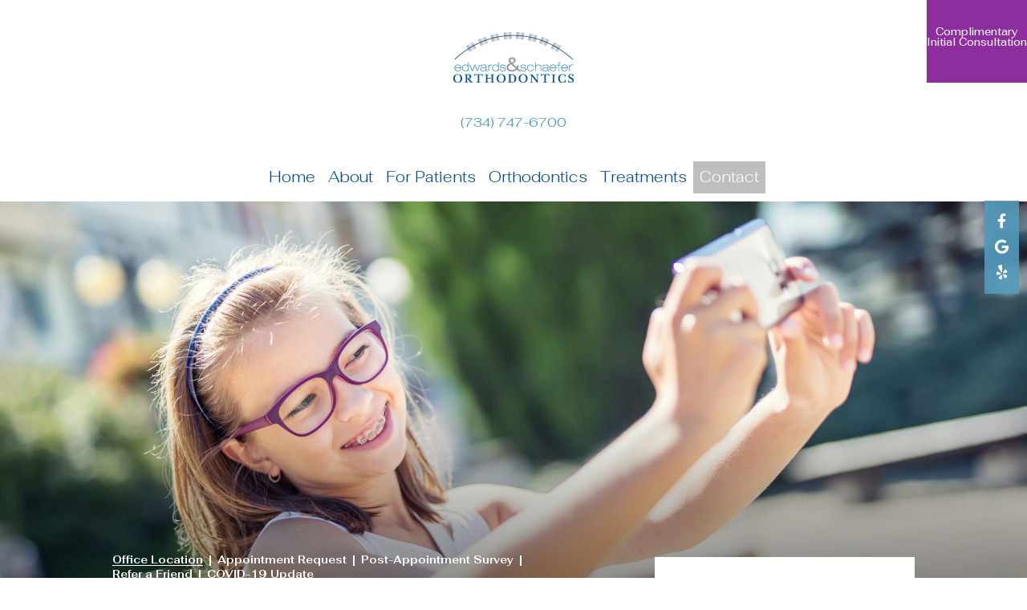

--- FILE ---
content_type: text/html; charset=utf-8
request_url: https://www.es-ortho.com/office-location
body_size: 6315
content:
<!DOCTYPE html>
<!--[if lt IE 7]>      <html lang="en" class="lt-ie10 lt-ie9 lt-ie8 lt-ie7"> <![endif]-->
<!--[if IE 7]>         <html lang="en" class="ie7 lt-ie10 lt-ie9 lt-ie8"> <![endif]-->
<!--[if IE 8]>         <html lang="en" class="ie8 lt-ie10 lt-ie9"> <![endif]-->
<!--[if IE 9]>         <html lang="en" class="ie9 lt-ie10"> <![endif]-->
<!--[if gt IE 9]><!--> <html lang="en"> <!--<![endif]--> 

<head>
    <meta charset="utf-8">
    <title>Edwards & Schaefer Orthodontics | Ann Arbor MI Orthodontist </title>
    <meta name="description" content="Edwards & Schaefer Orthodontics provides quality orthodontic care, braces, and Invisalign® to patients in Ann Arbor, MI. Call today to schedule your appointment!">
    <meta name="HandheldFriendly" content="True">
    <meta name="MobileOptimized" content="320">
    <meta name="viewport" content="width=device-width, user-scalable=0">
    <meta name="format-detection" content="telephone=no"/>
    <!--[if IEMobile]> <meta http-equiv="cleartype" content="on"> <![endif]-->

    
    <!-- Standard desktop and mobile favicons -->
    <link rel="shortcut icon" href="/assets/images/icons/favicon.png"> 
    
    <!-- CSS Stylings (Default Base Stylings and Site Specific) --> 
	<link rel="stylesheet" href="//srwd.sesamehub.com/assets/fonts/fontawesome-pro-5.12.0-web/css/all.min.css">
    <link rel="stylesheet" href="//srwd.sesamehub.com/assets/v5.0/global-5.3.1.min.css">
    <link rel="stylesheet" href="/assets/css/local.css"> 

    <!-- Javascript Libraries -->  
    <script src="//ajax.googleapis.com/ajax/libs/jquery/2.2.4/jquery.min.js"></script>

    <!-- <script>
		(function(i,s,o,g,r,a,m){i['GoogleAnalyticsObject']=r;i[r]=i[r]||function(){ 
		(i[r].q=i[r].q||[]).push(arguments)},i[r].l=1*new Date();a=s.createElement(o), 
		m=s.getElementsByTagName(o)[0];a.async=1;a.src=g;m.parentNode.insertBefore(a,m) 
		})(window,document,'script','//www.google-analytics.com/analytics.js','ga'); 
		ga('create', 'UA-26121957-1', 'auto');  
		ga('send', 'pageview');
	</script> -->

    <!-- Global site tag (gtag.js) - Google Analytics -->
    <script async src="https://www.googletagmanager.com/gtag/js?id=UA-174582493-1"></script>
    <script>
      window.dataLayer = window.dataLayer || [];
      function gtag(){dataLayer.push(arguments);}
      gtag('js', new Date());

      gtag('config', 'UA-174582493-1');
    </script>

</head>

<body class="office-location sidebar-left footer-normal nav-top layout-standard layout-section-contact psds">


<!-- Sticky Header -->
<div id="sticky">

<!-- Header -->
<div id="hd">
    <div class=" row">
    
    	<div class="links"> 
            <a href="/appointment-request" class="btn02"><span>Complimentary Initial Consultation</span></a> 
           <!-- <div class="login-links">
                <a href="http://patient.sesamecommunications.com/ledwards/index.html" class="btn01">
                    <span>Patient Login</span>
                </a><a href="https://member.sesamecommunications.com/cgi/si_si_login.cgi?username=ledwards" class="btn01-dr">
                    <span>Doctor Login</span>
                </a>
            </div>-->
        </div>
    
        <!-- Logo -->
        <a href="/" class="logo">
            <img src="/assets/images/logo-top.png" alt="Edwards and Schaefer Orthodontics" />
        </a>

        <div class="info">
            <!-- <a href="/office-location" class="city"> Ann Arbor</a> -->
            <a class="phone" href="tel:734-747-6700">(734) 747-6700</a>
        </div>
        
        <div class="social-media">
            <div class="ib">
            
                <a class="facebook" aria-label="facebook" href="https://www.facebook.com/esorthodontic/"><span class="fab fa-fw fa-facebook-f" aria-hidden="true"></span></a>
                <a class="google" aria-label="google" href="https://goo.gl/maps/fvd5seUgbXeo9648A"><span class="fab fa-fw fa-google" aria-hidden="true"></span></a>
                <a class="yelp" aria-label="yelp" href="https://www.yelp.com/biz/edwards-and-schaefer-orthodontics-ann-arbor"><span class="fab fa-fw fa-yelp" aria-hidden="true"></span></a> 
                <!--<a class="youtube" aria-label="youtube" href="#"><span class="fab fa-fw fa-youtube" aria-hidden="true"></span></a>-->
                <!--<a class="twitter" aria-label="twitter" href="#"><span class="fab fa-fw fa-twitter" aria-hidden="true"></span></a>-->
                <!--<a class="blog" aria-label="blog" href="/blog"><span class="fas fa-fw fa-rss" aria-hidden="true"></span></a>-->
                <!--<a class="healthgrades" aria-label="healthgrades" href="#"><span class="fa-fw fa-healthgrades2" aria-hidden="true"></span></a>-->
                <!--<a class="instagram" aria-label="instagram" href="#"><span class="fab fa-fw fa-instagram" aria-hidden="true"></span></a>--> 

            </div> 
        </div><!--social-media-->
               
    </div>
</div>


<!-- Main Navigation -->
<nav id="main-nav" class="horizontal clearfix">
	<div class="container row">
        <div class="collapsible">
            <a class="trigger" href="javascript:void(0)"><div class="nav_icon"><span></span><span></span><span></span><span></span></div>Menu</a>
            <ul><li class="home first"><a href="/home" id="home" class="home"><span>Home</span></a></li><li class="about"><a href="/meet-dr-laura-edwards" id="about" class="about"><span>About</span></a><ul><li class="meet-dr-laura-edwards first"><a href="/meet-dr-laura-edwards" class="meet-dr-laura-edwards"><span>Meet</span> <span>Dr.</span> <span>Laura</span> <span>Edwards</span></a></li><li class="meet-dr-abbie-schaefer"><a href="/meet-dr-abbie-schaefer" class="meet-dr-abbie-schaefer"><span>Meet</span> <span>Dr.</span> <span>Abbie</span> <span>Schaefer</span></a></li><li class="meet-the-team"><a href="/meet-the-team" class="meet-the-team"><span>Meet</span> <span>the</span> <span>Team</span></a></li><li class="what-sets-us-apart last"><a href="/what-sets-us-apart" class="what-sets-us-apart"><span>What</span> <span>Sets</span> <span>Us</span> <span>Apart</span></a></li></ul></li><li class="for-patients"><a href="/office-visits" id="for-patients" class="for-patients"><span>For</span> <span>Patients</span></a><ul><li class="office-visits first"><a href="/office-visits" class="office-visits"><span>Office</span> <span>Visits</span></a></li><li class="office-tour"><a href="/office-tour" class="office-tour"><span>Office</span> <span>Tour</span></a></li><li class="testimonials"><a href="/testimonials" class="testimonials"><span>Testimonials</span></a></li><li class="patient-forms"><a href="/patient-forms" class="patient-forms"><span>Patient</span> <span>Forms</span></a></li><li class="financial-information"><a href="/financial-information" class="financial-information"><span>Financial</span> <span>Information</span></a></li><li class="online-services"><a href="/online-services" class="online-services"><span>Online</span> <span>Services</span></a></li><li class="pay-your-bill last"><a href="https://weavebillpay.com/e121d5ee" class="pay-your-bill"><span>Pay</span> <span>Your</span> <span>Bill</span></a></li></ul></li><li class="orthodontics"><a href="/about-orthodontics" id="orthodontics" class="orthodontics"><span>Orthodontics</span></a><ul><li class="about-orthodontics first"><a href="/about-orthodontics" class="about-orthodontics"><span>About</span> <span>Orthodontics</span></a></li><li class="for-all-ages"><a href="/for-all-ages" class="for-all-ages"><span>For</span> <span>All</span> <span>Ages</span></a></li><li class="early-orthodontic-treatment"><a href="/early-orthodontic-treatment" class="early-orthodontic-treatment"><span>Early</span> <span>Orthodontic</span> <span>Treatment</span></a></li><li class="life-with-braces"><a href="/life-with-braces" class="life-with-braces"><span>Life</span> <span>with</span> <span>Braces</span></a></li><li class="brushing-and-flossing"><a href="/brushing-and-flossing" class="brushing-and-flossing"><span>Brushing</span> <span>and</span> <span>Flossing</span></a></li><li class="emergency-care"><a href="/emergency-care" class="emergency-care"><span>Emergency</span> <span>Care</span></a></li><li class="orthodontic-faqs"><a href="/orthodontic-faqs" class="orthodontic-faqs"><span>Orthodontic</span> <span>FAQs</span></a></li><li class="ortho-dictionary last"><a href="/ortho-dictionary" class="ortho-dictionary"><span>Ortho</span> <span>Dictionary</span></a></li></ul></li><li class="treatments"><a href="/common-orthodontic-issues" id="treatments" class="treatments"><span>Treatments</span></a><ul><li class="common-orthodontic-issues first"><a href="/common-orthodontic-issues" class="common-orthodontic-issues"><span>Common</span> <span>Orthodontic</span> <span>Issues</span></a></li><li class="traditional-braces"><a href="/traditional-braces" class="traditional-braces"><span>Traditional</span> <span>Braces</span></a></li><li class="clear-braces"><a href="/clear-braces" class="clear-braces"><span>Clear</span> <span>Braces</span></a></li><li class="invisalign-treatment"><a href="/invisalign-treatment" class="invisalign-treatment"><span>Invisalign®</span> <span>Treatment</span></a></li><li class="itero-element"><a href="/itero-element" class="itero-element"><span>iTero®</span> <span>Element™</span></a></li><li class="surgical-orthodontics"><a href="/surgical-orthodontics" class="surgical-orthodontics"><span>Surgical</span> <span>Orthodontics</span></a></li><li class="types-of-appliances last"><a href="/types-of-appliances" class="types-of-appliances"><span>Types</span> <span>of</span> <span>Appliances</span></a></li></ul></li><li class="contact active last"><a href="/office-location" id="contact" class="contact"><span>Contact</span></a><ul><li class="office-location active first"><a href="/office-location" class="office-location"><span>Office</span> <span>Location</span></a></li><li class="appointment-request"><a href="/appointment-request" class="appointment-request"><span>Appointment</span> <span>Request</span></a></li><li class="post-appointment-survey"><a href="/post-appointment-survey" class="post-appointment-survey"><span>Post-Appointment</span> <span>Survey</span></a></li><li class="refer-a-friend"><a href="/refer-a-friend" class="refer-a-friend"><span>Refer</span> <span>a</span> <span>Friend</span></a></li><li class="covid-19-update last"><a href="/covid-19-update" class="covid-19-update"><span>COVID-19</span> <span>Update</span></a></li></ul></li></ul>        </div>
    </div>
</nav>

</div><!--/end sticky-->




<!-- Sub Nav -->
<div id="subnav-outer" style="background: url('/assets/images/bg-subtop2.jpg') center top/cover no-repeat  #005596;">
    <div class="container row">
        <p><a href="/office-location" class="office-location active">Office Location</a> <span class="divider">&#124;</span> <a href="/appointment-request" class="appointment-request">Appointment Request</a> <span class="divider">&#124;</span> <a href="/post-appointment-survey" class="post-appointment-survey">Post-Appointment Survey</a> <span class="divider">&#124;</span> <a href="/refer-a-friend" class="refer-a-friend">Refer a Friend</a> <span class="divider">&#124;</span> <a href="/covid-19-update" class="covid-19-update">COVID-19 Update</a></p>    </div>
 
</div>



<div id="bd">
    <div class="container row">
        <div id="content">
        
                
                <div class="content-text">

                        <div class="sidebar">
    
                            <div id="hide-stock">
                                <img src="/assets/uploads/images/office-location.jpg" class="static" alt="office location" />   <!-- call stock photos from php code above -->
                            </div>
                            
                            <!-- Blog -->
                                                                                </div>
                        <!-- #sidebar -->


                     <header>
                        <h1>Ann Arbor Orthodontic Office</h1>
                    </header>
                    <h2>Dr. Laura Edwards</h2>

<h2>Dr. Abbie Schaefer</h2>

<h3 class="location-page">Edwards and Schaefer Orthodontics</h3>

<p><b>Address:</b><br />
2350 Green Rd #190<br />
Ann Arbor, MI 48105<br />
<strong>Phone:</strong> <a class="phone" href="tel:734-747-6700"> (734) 747-6700</a><br />
<strong>Fax:</strong> (734)747-6702</p>

<p><a class="email" rel="smiles|es-ortho.com" title="Email Edwards and Schaefer Orthodontics">&nbsp;</a></p>

<p class="office-hours"><strong>Office Hours:</strong></p>

<table border="0" class="office-hours" height="50" width="100%">
	<tbody>
		<tr>
			<td>Monday</td>
			<td>8:00am to 5:00pm</td>
		</tr>
		<tr>
			<td>Tuesday</td>
			<td>8:00am to 5:00pm</td>
		</tr>
		<tr>
			<td>Wednesday</td>
			<td>8:00am to 5:00pm</td>
		</tr>
		<tr>
			<td>Thursday</td>
			<td>8:00am to 5:00pm</td>
		</tr>
		<tr>
			<td>Friday</td>
			<td>8:00am to 12:00pm</td>
		</tr>
	</tbody>
</table>

<div class="embed-container"><iframe src="https://www.google.com/maps/embed?pb=!1m18!1m12!1m3!1d2950.5982355642254!2d-83.69184778384975!3d42.30843744635141!2m3!1f0!2f0!3f0!3m2!1i1024!2i768!4f13.1!3m3!1m2!1s0x883cac1a9b46e243%3A0x2972dc1d07f0994!2sEdwards%20%26%20Schaefer%20Orthodontics!5e0!3m2!1sen!2sus!4v1592482855331!5m2!1sen!2sus"></iframe></div>
  
                </div> 
    
                        
        </div><!--/content--> 
    </div><!--container-->
</div><!--/bd--> 




<!-- Footer -->
<div id="ft">
    <div class="container row">

        <div class="info">
            <a href="/" class="logo"><img src="/assets/images/logo.png" alt="Edwards and Schaefer Orthodontics" /></a>
            <a class="phone" href="tel:734-747-6700">(734) 747-6700</a> 
            <a href="/office-location" class="addy">
                <span class="marker fas fa-map-marker-alt"></span>   
                2350 Green Rd #190<br />Ann Arbor, MI 48105 
            </a>
        </div>
        
    </div>
</div>


<!-- Design Credit -->
<div class="ft-design-credit">
    <div class="container row">
    	
        <a class="back-to-top" href="#hd">Back to Top</a>
        
        <div class="util">
        	<a class="sesame-link" href="https://www.sesamecommunications.com/web-design/">
			<svg class="sesame-icon" xmlns="http://www.w3.org/2000/svg" width="38.05" height="32.44" viewBox="0 0 38.05 32.44" aria-hidden="true"><path d="M13.75 19.04c-1.4-0.73-3.33-0.72-4.48 0.48 -1.17 1.23-0.39 3.07 1 3.9 1.36 0.8 3.49 0.73 4.51-0.42C15.94 21.69 15.23 19.81 13.75 19.04M7.98 26.66c-1.55-0.82-3.69-0.84-5.01 0.32 -1.68 1.47-0.88 3.77 1.04 4.88 1.58 0.91 3.99 0.72 5.13-0.51C10.52 29.85 9.83 27.64 7.98 26.66M5.11 9.44c1.31 0.67 1.72 2.1 0.36 3.02 -1.25 0.85-3.16 0.77-4.45 0.01 -1.23-0.72-1.45-2.1-0.1-2.92C2.1 8.83 3.87 8.81 5.11 9.44M13.8 9.19c-1.41-0.72-3.66-0.6-4.03 0.71 -0.32 1.15 1.38 2.69 3.64 2.47 0.69-0.07 1.63-0.47 1.76-1.29C15.31 10.2 14.49 9.55 13.8 9.19M18.12 13.32c-0.96-0.47-2.68-0.77-3.56 0.07 -1.03 0.99-0.26 2.4 0.89 3.09 1.14 0.67 2.84 0.79 3.78-0.11C20.3 15.35 19.27 13.88 18.12 13.32M24.62 14.66c1.2 0.62 2.19 1.83 1.68 2.89 -0.54 1.12-2.23 1.11-3.55 0.44 -1.33-0.67-2.13-2.08-1.49-3.02C21.96 13.91 23.58 14.13 24.62 14.66M28.77 21.8c1.35 0.69 2.6 2.38 2 3.94 -0.64 1.65-2.69 1.43-3.94 0.69 -1.19-0.7-2.38-2.13-2.01-3.6C25.26 21.04 27.45 21.12 28.77 21.8M21.47 8.93c-0.89-0.43-2.43-0.73-3.16 0.09 -0.15 0.17-0.23 0.37-0.25 0.57 -0.06 0.77 0.69 1.55 1.65 1.96 1.12 0.48 2.52 0.46 3.04-0.33C23.35 10.31 22.27 9.31 21.47 8.93" class="bottom"/><path d="M14.38 5.56c-0.82-0.39-2.03-0.54-2.78-0.05 -0.98 0.64-0.28 1.61 0.58 2.04 0.98 0.49 2.09 0.52 2.8 0.12C15.78 7.23 15.67 6.18 14.38 5.56M36.19 16.3c0.88 0.43 2.03 1.55 1.84 2.52 -0.04 0.21-0.14 0.38-0.29 0.51 -1.37 1.08-4.57-1.11-4.13-2.71 0.06-0.2 0.19-0.36 0.35-0.47C34.58 15.72 35.55 15.98 36.19 16.3M28.55 12.53c1.06 0.53 1.89 1.6 1.55 2.34 -0.4 0.88-1.78 0.81-2.84 0.26 -1.01-0.52-1.8-1.48-1.36-2.35C26.2 12.15 27.36 11.94 28.55 12.53M27.92 8.73c0.88 0.4 1.72 1.28 1.39 1.95 -0.36 0.72-1.56 0.53-2.17 0.31 -0.73-0.26-1.7-0.9-1.8-1.73 -0.02-0.17 0.02-0.36 0.14-0.49C25.98 8.14 27.19 8.39 27.92 8.73M33.77 8.48c0.99 0.5 1.69 1.23 1.49 1.84 -0.27 0.83-1.69 0.44-2.26 0.17 -0.67-0.33-1.8-1.23-1.46-1.93C31.9 7.84 33.23 8.21 33.77 8.48M24 5.55c0.61 0.3 1.52 1.03 1.1 1.73 -0.33 0.54-1.54 0.51-2.46 0.06 -0.67-0.32-1.49-1-1.2-1.66C21.65 5.17 22.84 4.99 24 5.55M18.66 4.28c1.24 0.63 1.29 1.3 0.97 1.71 -0.3 0.39-1.35 0.57-2.47 0.13 -1.09-0.44-1.77-1.3-1.16-1.88C16.48 3.77 17.76 3.81 18.66 4.28M7.79 2.32c1.02 0.48 1.43 1.44 0.32 1.92C7.27 4.61 6.19 4.45 5.36 4.11 4.39 3.73 3.84 2.78 4.73 2.26 5.56 1.77 6.91 1.9 7.79 2.32M16.49 0.36c0.4 0.19 1.07 0.6 0.99 1.12 -0.02 0.12-0.08 0.24-0.19 0.33 -0.48 0.4-1.48 0.33-2.14 0.12 -0.93-0.29-1.64-1.01-1.32-1.49C14.21-0.15 15.51-0.11 16.49 0.36M26.12 2.79c0.9 0.44 1.31 1.07 1.09 1.42 -0.32 0.49-1.36 0.34-1.85 0.15 -0.56-0.21-1.47-0.71-1.52-1.33 -0.01-0.12 0.02-0.24 0.12-0.34C24.37 2.25 25.58 2.53 26.12 2.79" class="top"/></svg>Website Powered by Sesame 24-7<sup>&trade;</sup>
	    	</a>
            <span class="divider">&#124;</span>
            <a href="/sitemap">Site Map</a>
        </div><!--/util-->
        
    </div>
</div>
     
<script>
    var closebtns = document.getElementsByClassName("CoronaClose");
    var i;
    for (i = 0; i < closebtns.length; i++) {
      closebtns[i].addEventListener("click", function() {
        this.parentElement.style.display = "none";
      });
    }
</script>

<!-- Additional scripts (Mobile Helpers, Console Detector, etc) -->
<link rel="stylesheet" href="/assets/css/animate.css">
<script src="/assets/js/wow.min.js"></script>

<!-- Cycle2 Javascript file -->
<script src="//srwd.sesamehub.com/assets/js/vendor/cycle2-v2.1.6/jquery.cycle2.2.0.1.min.js"></script>
<!--<script src="//srwd.sesamehub.com/assets/js/vendor/cycle2-v2.1.6/jquery.cycle2.flip.js"></script>-->
<!--<script src="//srwd.sesamehub.com/assets/js/vendor/cycle2-v2.1.6/jquery.cycle2.swipe.js"></script>-->
<!--<script src="//srwd.sesamehub.com/assets/js/vendor/cycle2-v2.1.6/jquery.cycle2.carousel.js"></script> -->

<script src="//srwd.sesamehub.com/assets/v5.0/helpers.js"></script>
<script src="//srwd.sesamehub.com/assets/v5.0/global-5.1.0.min.js"></script>

<script src="/assets/js/local.js"></script> 


<script>
	jQuery(document).ready(function() {
		
		var windowWidth = window.innerWidth;
		var navItems = $('#subnav-outer a').length;
		if((windowWidth > '1024') && (navItems > 5)){ $("#subnav-outer span:eq(4)").replaceWith("<br />"); }
		
		if(windowWidth > '1023') {
    		$( ".home .social-media" ).addClass( "wow slideInRight" );
			$( ".home #ft .info" ).addClass( "wow fadeIn" ); 
		}
		
		$(window).on("scroll touchmove", function () {
            $('.home #sticky').toggleClass('small', $(document).scrollTop() > 100);
        });
				
		$(window).scroll(function() {
			if ($(document).scrollTop() > 100) {
				$(".home #sticky").removeClass("ready");
			} else {
				$(".home #sticky").addClass("ready");
			}
		});
		
		//(function () {
//		 //refresh page on browser resize
//			$(window).bind('resize', function(e)
//			{
//			  //console.log('window resized..');
//				$('.tshow').cycle('reinit');	  
//			  /* true to fetch page from server */
//			});
//		})();
		if(windowWidth < '1024') { 
			$( '.tshow' ).cycle();
		}		
		
	});
</script>




</body>

</html>

--- FILE ---
content_type: text/css
request_url: https://srwd.sesamehub.com/assets/v5.0/global-5.3.1.min.css
body_size: 8589
content:
@font-face{font-family:healthgrades;src:url(//srwd.sesamehub.com/assets/icons/healthgrades/healthgrades.eot?su2p3g);src:url(//srwd.sesamehub.com/assets/icons/healthgrades/healthgrades.eot?#iefixsu2p3g) format('embedded-opentype'),url(//srwd.sesamehub.com/assets/icons/healthgrades/healthgrades.woff?su2p3g) format('woff'),url(//srwd.sesamehub.com/assets/icons/healthgrades/healthgrades.ttf?su2p3g) format('truetype'),url(//srwd.sesamehub.com/assets/icons/healthgrades/healthgrades.svg?su2p3g#healthgrades) format('svg');font-weight:400;font-style:normal}@font-face{font-family:healthgrades2;src:url(//srwd.sesamehub.com/assets/icons/healthgrades/healthgrades2.eot?su2p3g);src:url(//srwd.sesamehub.com/assets/icons/healthgrades/healthgrades2.eot?#iefixsu2p3g) format('embedded-opentype'),url(//srwd.sesamehub.com/assets/icons/healthgrades/healthgrades2.woff?su2p3g) format('woff'),url(//srwd.sesamehub.com/assets/icons/healthgrades/healthgrades2.ttf?su2p3g) format('truetype'),url(//srwd.sesamehub.com/assets/icons/healthgrades/healthgrades2.svg?su2p3g#healthgrades2) format('svg');font-weight:400;font-style:normal}@font-face{font-family:blog;src:url(//srwd.sesamehub.com/assets/icons/blog/blog.eot);src:url(//srwd.sesamehub.com/assets/icons/blog/blog.eot?#iefix) format('embedded-opentype'),url(//srwd.sesamehub.com/assets/icons/blog/blog.woff) format('woff'),url(//srwd.sesamehub.com/assets/icons/blog/blog.ttf) format('truetype'),url(//srwd.sesamehub.com/assets/icons/blog/blog.svg#blog) format('svg');font-weight:400;font-style:normal}@font-face{font-family:tooth-icons;src:url(//srwd.sesamehub.com/assets/icons/tooth-icons/tooth-icons.eot);src:url(//srwd.sesamehub.com/assets/icons/tooth-icons/tooth-icons.eot?#iefix) format('embedded-opentype'),url(//srwd.sesamehub.com/assets/icons/tooth-icons/tooth-icons.woff) format('woff'),url(//srwd.sesamehub.com/assets/icons/tooth-icons/tooth-icons.ttf) format('truetype'),url(//srwd.sesamehub.com/assets/icons/tooth-icons/tooth-icons.svg#tooth-icons) format('svg');font-weight:400;font-style:normal}@font-face{font-family:sesame-icons;src:url(//srwd.sesamehub.com/assets/icons/sesame-icons/sesame-icons.eot);src:url(//srwd.sesamehub.com/assets/icons/sesame-icons/sesame-icons.eot?#iefix) format('embedded-opentype'),url(//srwd.sesamehub.com/assets/icons/sesame-icons/sesame-icons.woff) format('woff'),url(//srwd.sesamehub.com/assets/icons/sesame-icons/sesame-icons.ttf) format('truetype'),url(//srwd.sesamehub.com/assets/icons/sesame-icons/sesame-icons.svg#sesame-icons) format('svg');font-weight:400;font-style:normal}@font-face{font-family:back-to-top-icon;src:url(//srwd.sesamehub.com/assets/icons/back-to-top-icon/back-to-top-icon.eot);src:url(//srwd.sesamehub.com/assets/icons/back-to-top-icon/back-to-top-icon.eot?#iefix) format('embedded-opentype'),url(//srwd.sesamehub.com/assets/icons/back-to-top-icon/back-to-top-icon.woff) format('woff'),url(//srwd.sesamehub.com/assets/icons/back-to-top-icon/back-to-top-icon.ttf) format('truetype'),url(//srwd.sesamehub.com/assets/icons/back-to-top-icon/back-to-top-icon.svg#back-to-top-icon) format('svg');font-weight:400;font-style:normal}@font-face{font-family:custom-google;src:url(//srwd.sesamehub.com/assets/icons/google-plus-new/custom-google.eot?-efnopv);src:url(//srwd.sesamehub.com/assets/icons/google-plus-new/custom-google.eot?#iefix-efnopv) format('embedded-opentype'),url(//srwd.sesamehub.com/assets/icons/google-plus-new/custom-google.ttf?-efnopv) format('truetype'),url(//srwd.sesamehub.com/assets/icons/google-plus-new/custom-google.woff?-efnopv) format('woff'),url(//srwd.sesamehub.com/assets/icons/google-plus-new/custom-google.svg?-efnopv#custom-google) format('svg');font-weight:400;font-style:normal}@font-face{font-family:custom-google-g;src:url(//srwd.sesamehub.com/assets/icons/google-plus-new/custom-google-g.eot?-efnopv);src:url(//srwd.sesamehub.com/assets/icons/google-plus-new/custom-google-g.eot?#iefix-efnopv) format('embedded-opentype'),url(//srwd.sesamehub.com/assets/icons/google-plus-new/custom-google-g.woff2?-efnopv) format('woff2'),url(//srwd.sesamehub.com/assets/icons/google-plus-new/custom-google-g.woff?-efnopv) format('woff'),url(//srwd.sesamehub.com/assets/icons/google-plus-new/custom-google-g.ttf?-efnopv) format('truetype'),url(//srwd.sesamehub.com/assets/icons/google-plus-new/custom-google-g.svg?-efnopv#custom-google) format('svg');font-weight:400;font-style:normal}@font-face{font-family:invisalign;src:url(//srwd.sesamehub.com/assets/icons/invisalign/fa-invisalign.eot);src:url(//srwd.sesamehub.com/assets/icons/invisalign/fa-invisalign.eot?#iefix) format('embedded-opentype'),url(//srwd.sesamehub.com/assets/icons/invisalign/fa-invisalign.woff2) format('woff2'),url(//srwd.sesamehub.com/assets/icons/invisalign/fa-invisalign.woff) format('woff'),url(//srwd.sesamehub.com/assets/icons/invisalign/fa-invisalign.ttf) format('truetype'),url(//srwd.sesamehub.com/assets/icons/invisalign/fa-invisalign.svg#fa-invisalign) format('svg');font-weight:400;font-style:normal}.fa{vertical-align:middle}.social-icons a{vertical-align:middle}.custom-icon-blog:before{content:"\e600";font-family:blog!important;speak:none;font-style:normal;font-weight:400;font-variant:normal;text-transform:lowercase;-webkit-font-smoothing:antialiased;-moz-osx-font-smoothing:grayscale}.fa-healthgrades{font-family:healthgrades!important;speak:none;font-style:normal;font-weight:400;font-variant:normal;text-transform:none;display:inline-block;-webkit-font-smoothing:antialiased;-moz-osx-font-smoothing:grayscale}.fa-healthgrades:before{content:"\21"}.fa-healthgrades2{font-family:healthgrades2!important;speak:none;font-style:normal;font-weight:400;font-variant:normal;text-transform:none;display:inline-block;-webkit-font-smoothing:antialiased;-moz-osx-font-smoothing:grayscale}.fa-healthgrades2:before{content:"\e900"}.tooth-icons-brush{font-family:tooth-icons!important;speak:none;font-style:normal;font-weight:400;font-variant:normal;text-transform:none;display:inline-block;-webkit-font-smoothing:antialiased;-moz-osx-font-smoothing:grayscale}.tooth-icons-brush:before{content:"\21"}.tooth-icons-tooth{font-family:tooth-icons!important;speak:none;font-style:normal;font-weight:400;font-variant:normal;text-transform:none;display:inline-block;-webkit-font-smoothing:antialiased;-moz-osx-font-smoothing:grayscale}.tooth-icons-tooth:before{content:"\22"}.icon-sesame-arrow{font-family:sesame-icons!important;speak:none;font-style:normal;font-weight:400;font-variant:normal;text-transform:none;display:inline-block;-webkit-font-smoothing:antialiased;-moz-osx-font-smoothing:grayscale}.icon-sesame-arrow:before{content:"\21"}.icon-top{font-family:back-to-top-icon!important;speak:none;font-style:normal;font-weight:400;font-variant:normal;text-transform:none;display:inline-block;-webkit-font-smoothing:antialiased;-moz-osx-font-smoothing:grayscale}.icon-top:before{content:"\21"}.fa-custom-google{font-family:custom-google!important;speak:none;font-style:normal;font-weight:400;font-variant:normal;text-transform:none;line-height:1;-webkit-font-smoothing:antialiased;-moz-osx-font-smoothing:grayscale}.fa-custom-google:before{content:"\e600";font-family:custom-google!important;speak:none;font-style:normal;font-weight:400;font-variant:normal;text-transform:lowercase;-webkit-font-smoothing:antialiased;-moz-osx-font-smoothing:grayscale}.fa-custom-google-g{font-family:custom-google-g!important;speak:none;font-style:normal;font-weight:400;font-variant:normal;text-transform:none;line-height:1;-webkit-font-smoothing:antialiased;-moz-osx-font-smoothing:grayscale}.fa-custom-google-g:before{content:"\e600";font-family:custom-google-g!important;speak:none;font-style:normal;font-weight:400;font-variant:normal;text-transform:lowercase;-webkit-font-smoothing:antialiased;-moz-osx-font-smoothing:grayscale}.fa-invisalign{font-family:invisalign!important;speak:none;font-style:normal;font-weight:400;font-variant:normal;text-transform:none;line-height:1;-webkit-font-smoothing:antialiased;-moz-osx-font-smoothing:grayscale}.fa-invisalign:before{content:"\e900";font-family:invisalign!important;speak:none;font-style:normal;font-weight:400;font-variant:normal;text-transform:lowercase;-webkit-font-smoothing:antialiased;-moz-osx-font-smoothing:grayscale}.fa-number1,.fa-number2,.fa-number3,.fa-number4{font-size:1em!important}.fa-number1:before{content:"1";speak:none;font-style:normal;font-weight:400;font-variant:normal;text-transform:none;line-height:1;-webkit-font-smoothing:antialiased;-moz-osx-font-smoothing:grayscale}.fa-number2:before{content:"2";speak:none;font-style:normal;font-weight:400;font-variant:normal;text-transform:none;line-height:1;-webkit-font-smoothing:antialiased;-moz-osx-font-smoothing:grayscale}.fa-number3:before{content:"3";speak:none;font-style:normal;font-weight:400;font-variant:normal;text-transform:none;line-height:1;-webkit-font-smoothing:antialiased;-moz-osx-font-smoothing:grayscale}.fa-number4:before{content:"4";speak:none;font-style:normal;font-weight:400;font-variant:normal;text-transform:none;line-height:1;-webkit-font-smoothing:antialiased;-moz-osx-font-smoothing:grayscale}article,aside,details,figcaption,figure,footer,header,hgroup,nav,section{display:block;z-index:1;position:relative}html{cursor:default;font-size:100%;overflow-y:scroll;-webkit-tap-highlight-color:transparent;-ms-text-size-adjust:100%;-webkit-text-size-adjust:100%}body,button,form,input,select,textarea{font-size:100%;margin:0;outline:0}a,a:active,a:focus,a:hover{outline:0}a{outline:0!important}abbr[title]{border-bottom:1px dotted}b,strong{font-weight:700}dfn{font-style:italic}mark{background:#ff0;color:#000}code,kbd,pre,samp{font-family:monospace,monospace;font-size:1em}pre{white-space:pre;white-space:pre-wrap;word-wrap:break-word}q{quotes:none}q:after,q:before{content:'';content:none}small,sub,sup{font-size:75%}sub,sup{line-height:0;position:relative;vertical-align:baseline}sup{top:-.5em}sub{bottom:-.25em}nav ul{list-style:none}audio[controls],canvas,video{display:inline-block;display:inline}audio{display:none;zoom:1}audio[controls]{display:inline-block}a img,img{border:0;-ms-interpolation-mode:bicubic}svg:not(:root){overflow:hidden}button,input,select,textarea{vertical-align:baseline}button,input{line-height:normal}button,input[type=button],input[type=reset],input[type=submit]{overflow:visible;-webkit-appearance:button}input[type=search]{-webkit-appearance:textfield;-moz-box-sizing:content-box;-webkit-box-sizing:content-box;box-sizing:content-box}input[type=search]::-webkit-search-decoration{-webkit-appearance:none}.ie10 input[type=checkbox],.ie10 input[type=radio]{border:none!important;-webkit-box-sizing:border-box;-moz-box-sizing:border-box;box-sizing:border-box}button::-moz-focus-inner,input::-moz-focus-inner{border:0;padding:0}textarea{overflow:auto;vertical-align:top;outline:0;min-height:180px}textarea:focus{outline:0!important}table{border-collapse:collapse;border-spacing:0}p.flash_notice{margin:18px;padding:9px;color:red;border:1px dotted red;background:#fff;text-align:center}#flash-patient-care{z-index:1500}.flash{width:500px;margin:20px auto;display:block}#main-nav li.patient-care-videos,body.sitemap li.patient-care-videos{display:none}span.welcome{display:block;font-size:smaller}iframe{border:0}td{padding:0 10px 0 0;text-align:left}td.td-left,th.td-left{text-align:left;vertical-align:top}table{border-spacing:0;border-collapse:separate}#healthgrades-widget,.healthgrades-widget{list-style:none;font-weight:700;margin:0;z-index:5000!important}#healthgrades-widget ul,.healthgrades-widget ul{margin:0}#healthgrades-widget li,.healthgrades-widget li{position:relative;margin:-3px 0 0}#healthgrades-widget a,.healthgrades-widget a{display:block;color:#fff;font-size:24px;font-weight:lighter;opacity:1;padding:.13em .2em;-webkit-box-sizing:border-box;-moz-box-sizing:border-box;box-sizing:border-box;text-decoration:none;border-radius:9px 9px 0 0;-moz-border-radius-topleft:9px;-moz-border-radius-topright:9px;-webkit-border-top-left-radius:9px;-webkit-border-top-right-radius:9px;-moz-border-radius-bottomleft:0;-moz-border-radius-bottomright:0;-webkit-border-bottom-left-radius:0;-webkit-border-bottom-right-radius:0}#healthgrades-widget a#healthgrades,#healthgrades-widget a.healthgrades,#healthgrades-widget li.healthgrades a,.healthgrades-widget a#healthgrades,.healthgrades-widget a.healthgrades,.healthgrades-widget li.healthgrades a{overflow:hidden;text-indent:200%;white-space:nowrap}#healthgrades-widget a:hover,.healthgrades-widget a:hover{color:#3a4a65}#healthgrades-widget.dropdown a:hover,.healthgrades-widget.dropdown a:hover{color:#fff;background:#849cb9}#healthgrades-widget ul ul,.healthgrades-widget ul ul{background:#f3f3f3;background:-moz-linear-gradient(top,#f3f3f3 0,#fff 80%);background:-webkit-gradient(linear,left top,left bottom,color-stop(0,#f3f3f3),color-stop(80%,#fff));background:-webkit-linear-gradient(top,#f3f3f3 0,#fff 80%);background:-o-linear-gradient(top,#f3f3f3 0,#fff 80%);background:-ms-linear-gradient(top,#f3f3f3 0,#fff 80%);background:linear-gradient(to bottom,#f3f3f3 0,#fff 80%);width:200px;list-style:none;position:absolute;margin:0 0 0 -164px;padding:.5em 0;-webkit-box-sizing:border-box;-moz-box-sizing:border-box;box-sizing:border-box;border-radius:9px 0 9px 9px;-moz-border-radius-topleft:9px;-moz-border-radius-topright:0;-webkit-border-top-left-radius:9px;-webkit-border-top-right-radius:0;-moz-border-radius-bottomleft:9px;-moz-border-radius-bottomright:9px;-webkit-border-bottom-left-radius:9px;-webkit-border-bottom-right-radius:9px;display:none}#healthgrades-widget>ul>li.active>a,#healthgrades-widget>ul>li:hover>a,.healthgrades-widget>ul>li.active>a,.healthgrades-widget>ul>li:hover>a{color:#3a4a65;background:#f3f3f3}#healthgrades-widget ul ul li a,.healthgrades-widget ul ul li a{margin:0;color:#3a4a65;width:auto;height:auto;font-size:1em;text-align:right;text-transform:capitalize;font-weight:400;padding:3px 20px 3px 6px;line-height:1.3;border-radius:0;-moz-border-radius-topleft:0;-moz-border-radius-topright:0;-webkit-border-top-left-radius:0;-webkit-border-top-right-radius:0;-moz-border-radius-bottomleft:0;-moz-border-radius-bottomright:0;-webkit-border-bottom-left-radius:0;-webkit-border-bottom-right-radius:0}#healthgrades-widget ul li:hover ul,.healthgrades-widget ul li:hover ul{display:block}#healthgrades-widget ul ul li a.active,#healthgrades-widget ul ul li a:hover,.healthgrades-widget ul ul li a.active,.healthgrades-widget ul ul li a:hover{color:#fff;background:#849cb9}.nocallout{-webkit-touch-callout:none}.pressed{background-color:rgba(0,0,0,.7)}textarea[contenteditable]{-webkit-appearance:none}.gifhidden{position:absolute;left:-100%}.ir{background-color:transparent;background-repeat:no-repeat;border:0;direction:ltr;display:block;overflow:hidden;text-align:left;text-indent:-999em}.ir br{display:none}.hidden{display:none!important;visibility:hidden}.visuallyhidden{border:0;clip:rect(0000);height:1px;margin:-1px;overflow:hidden;padding:0;position:absolute;width:1px}.visuallyhidden.focusable:active,.visuallyhidden.focusable:focus{clip:auto;height:auto;margin:0;overflow:visible;position:static;width:auto}.invisible{visibility:hidden}.clearfix:after,.clearfix:before,.row:after,.row:before,.slideshow-item:after,.slideshow-item:before{content:"";display:table}.clearfix:after,.row:after,.slideshow-item:after{clear:both}.clearfix,.row,.slideshow-item{zoom:1}.block,.show{display:block}.hide{display:none}.inline-block{display:inline-block}.inline{display:inline}.alignleft{text-align:left}.alignright{text-align:right}.aligncenter{text-align:center}.nostyling{list-style:none;padding:0}.nopadding{padding:0}.nomargin{margin:0}.center{margin-left:auto;margin-right:auto}.left,.pull-left{float:left}.pull-right,.right{float:right}.img-center,.img-left,.img-right{float:none;display:block;margin:2.5% auto;clear:both}body.zoom-whitening .img-right{background:#fff;padding:5px;-webkit-box-sizing:border-box;-moz-box-sizing:border-box;box-sizing:border-box}.nofloat{float:none}.clear{clear:both}.clearleft{clear:left}.clearright{clear:right}.noclear{clear:none}.nomax{max-width:none}.fill{width:100%}#preload,.preload{display:none}.container{display:block;position:relative;margin-left:auto;margin-right:auto;padding:0;width:96%!important;width:960px;max-width:960px}body>.container{width:100%!important}.shift{position:relative}body,html,html body{min-height:100%}html body{min-width:180px;max-width:100%;padding:0;margin:0;-webkit-text-size-adjust:100%;-ms-text-size-adjust:100%}img{max-width:100%;vertical-align:middle}.bold,.strong,strong{font-weight:700}.italic,em{font-style:italic}.lead{margin-bottom:1.6px;font-size:1.5em;font-weight:200;line-height:2.4000000000000004}small{font-size:.85em}cite{font-style:normal}.muted{color:#999}a.muted:hover{color:gray}h1,h2,h3,h4,h5,h6{margin:.5em 0;font-family:inherit;font-weight:700;line-height:1.2;color:inherit;text-rendering:optimizelegibility}h1 small,h2 small,h3 small,h4 small,h5 small,h6 small{font-weight:400;line-height:1;color:#999}h1{font-size:2.75em}h2{font-size:2.25em}h3{font-size:1.75em}h4{font-size:1.25em}h5{font-size:1em}h6{font-size:.85em}h1 small{font-size:1.75em}h2 small{font-size:1.25em}h3 small{font-size:1em}h4 small{font-size:1em}p{margin:0 0 1.8em;padding:0}address,div.address{display:block;margin-bottom:1.6px;font-style:normal;line-height:1.6}hr{border:0;background:0 0;outline:0;height:1px;margin:2px 0;background-color:#ddd;clear:both}.video-container{transform:translate3d(0,0,0);-ms-transform:translate3d(0,0,0);-webkit-transform:translate3d(0,0,0)}.embed-container{position:relative;padding-bottom:45%;padding-top:30px;height:0;overflow:hidden;margin:.8em 0}.embed-container.docvid{padding-bottom:52%}.embed-container.ratio16x9{padding-bottom:56.25%}.embed-container embed,.embed-container iframe,.embed-container object{position:absolute;top:0;left:0;width:100%;height:100%}ol,ul{padding:0;margin:0 0 1.8em 25px}ol ol,ol ul,ul ol,ul ul{margin-bottom:0}li{line-height:1.6}ol.unstyled,ul.unstyled{margin-left:0;list-style:none}ol.inline,ul.inline{margin-left:0;list-style:none}ol.inline>li,ul.inline>li{display:inline-block;padding-left:5px;padding-right:5px}dl{margin-bottom:1.6px}dd,dt{line-height:1.6}dt{font-weight:700}dd{margin-left:.8em}.dl-horizontal{zoom:1}.dl-horizontal:after,.dl-horizontal:before{display:table;content:"";line-height:0}.dl-horizontal:after{clear:both}.dl-horizontal dt{float:left;width:160px;clear:left;text-align:right;overflow:hidden;text-overflow:ellipsis;white-space:nowrap}.dl-horizontal dd{margin-left:180px}legend{font-size:1.4285714285714em;font-family:inherit;font-weight:700;display:block;width:100%;padding-bottom:1em}.field{padding:10px 0}.field label{display:inline-block;min-width:20%}.field ul{list-style:none;margin:0;padding:0}fieldset{border:0;margin:0;padding:0}input[type=date],input[type=email],input[type=file],input[type=search],input[type=tel],input[type=text]{border-radius:0;outline:0;padding:.5% 10px!important;height:40px;display:inline-block;vertical-align:middle;-webkit-appearance:none;-moz-appearance:none;-webkit-box-sizing:border-box;-moz-box-sizing:border-box;box-sizing:border-box;font-family:inherit;font-size:inherit;color:#333}input[type=file]{border:0;height:40px}input[type=button]::-moz-focus-inner,input[type=submit]::-moz-focus-inner{padding:0;border:0}input[type=search]::-webkit-search-cancel-button{-webkit-appearance:none}input[type=button],input[type=submit]{line-height:normal;cursor:pointer;border-radius:0;-webkit-appearance:none;-moz-appearance:none}.form-group textarea{resize:vertical;font-family:inherit;font-size:inherit;color:#333}textarea{vertical-align:top;outline:0;display:inline-block;min-height:180px;padding:10px!important;width:100%;-webkit-box-sizing:border-box;-moz-box-sizing:border-box;box-sizing:border-box;resize:vertical;font-family:inherit;font-size:inherit;color:#333}.full textarea{vertical-align:top;outline:0;min-height:180px;display:block;padding:.5% 10px!important;width:100%;-webkit-box-sizing:border-box;-moz-box-sizing:border-box;box-sizing:border-box;resize:vertical;font-family:inherit;font-size:inherit;color:#333}.full select{font-family:inherit;font-size:inherit;color:#333;outline:0;height:34px;padding:.5%;width:100%;max-width:100%;border-radius:0 3px 3px 0;-webkit-border-radius:0 3px 3px 0;-moz-border-radius:0 3px 3px 0}select{font-family:inherit;font-size:inherit;color:#333;outline:0;height:34px;padding:.5%;width:100%;max-width:100%;border-radius:0 3px 3px 0;-webkit-border-radius:0 3px 3px 0;-moz-border-radius:0 3px 3px 0}select:focus{outline:0;border:1px solid #999}select[multiple]{min-height:100px;vertical-align:top}input,select,textarea{border:1px solid #ccc}.ie9 .radio-group input{border:none}.slideshow{width:100%;position:relative;list-style:none;overflow:hidden}.slideshow.office-tour{max-width:500px}.slideshow ul,ul.slideshow{margin:0 0 1.8em;padding:0;list-style:none}.slideshow .slideshow-item{display:none;position:relative;z-index:1}.slideshow .slideshow-item .caption{position:static;background:#444;left:0;bottom:0;z-index:500;width:94%;margin:0;padding:2.5% 3%;color:#fff;clear:both}#invisalign-before-after p.caption{clear:both;width:100%}body.invisalign-before-after .slideshow .slideshow-item .caption{padding:1% 3%;-webkit-box-sizing:border-box;-moz-box-sizing:border-box;box-sizing:border-box}.slideshow .slideshow-active{display:block;z-index:5}.slideshow .slideshow-nav:nth-child(2){display:none}.slideshow-no-transition .slideshow-item{-webkit-transition:none;-moz-transition:none;-ms-transition:none;-o-transition:none;transition:none}.slideshow-nav{z-index:10}.slideshow-nav-paginated ol{margin:0 4em;padding:0}.slideshow-nav-paginated li,.slideshow-nav-paginated li a{display:inline-block;position:relative}.slideshow-nav-paginated .slideshow-active-page a{text-decoration:none}.slideshow-fade{position:relative;overflow:hidden;-webkit-transform:translate3d(0,0,0);-moz-transform:translate3d(0,0,0);-ms-transform:translate3d(0,0,0);-o-transform:translate3d(0,0,0);transform:translate3d(0,0,0)}.slideshow-fade .slideshow-item{position:absolute;left:0;top:0;width:100%;display:block;-webkit-transition:opacity .5s ease;-moz-transition:opacity .5s ease;-ms-transition:opacity .5s ease;-o-transition:opacity .5s ease;transition:opacity .5s ease}.slideshow-fade .slideshow-active{position:relative}.slideshow-fade .slideshow-item,.slideshow-fade .slideshow-out{opacity:0}.slideshow-fade .slideshow-active,.slideshow-fade .slideshow-in{opacity:1}nav{overflow:visible;z-index:9}nav a,nav a:link,nav a:visited{text-decoration:none}nav ul{display:block;margin:0;padding:0;list-style:none;width:100%;height:auto}nav ul li{display:block;position:relative;float:none;margin:0;padding:0;width:100%}nav ul li a{display:block;padding:12px}nav ul ul{margin:0;padding:0;width:auto;z-index:10}nav ul ul li{float:none;width:100%;height:auto;background:0 0}nav ul ul li a{width:auto;height:auto;background:0 0}nav .collapsible ul{display:none}nav .collapsible .trigger{display:block;padding:20px}.no-js nav .collapsible ul,nav .open>ul{display:block}.no-js nav .collapsible .trigger{display:none}body.office-tour .video-sleeve{margin:0 auto}.before-and-after.slideshow .slideshow-nav,.office-tour.slideshow .slideshow-nav{position:relative;top:0;width:100%}.before-and-after.slideshow,.office-tour.slideshow{background:0 0;margin:0 auto}.before-and-after.slideshow .slideshow-nav,.office-tour.slideshow .slideshow-nav{background:#444}.office-tour.slideshow .slideshow-item img{display:block;margin:0 auto}.office-tour.slideshow.stretch .slideshow-item img{width:100%;height:auto!important}.before-and-after.slideshow .slideshow-item img{display:block;float:left;border:0;width:50%;height:auto!important;margin:0;padding:0}.before-and-after.slideshow .slideshow-item .desc,.office-tour.slideshow .slideshow-item .desc{display:block;position:absolute;bottom:0;left:0;width:96%;background:rgba(0,0,0,.75);color:#fff;margin:0;padding:2%}.before-and-after.slideshow .slideshow-nav,.office-tour.slideshow .slideshow-nav{-webkit-box-shadow:inset 0 5px 4px -4px rgba(0,0,0,.5);-mob-box-shadow:inset 0 5px 4px -4px rgba(0,0,0,.5);box-shadow:inset 0 5px 4px -4px rgba(0,0,0,.5);min-height:45px}.before-and-after.slideshow .slideshow-nav a,.office-tour.slideshow .slideshow-nav a{display:block;color:#fff;padding:15px 5px}.before-and-after.slideshow .slideshow-nav a:hover,.office-tour.slideshow .slideshow-nav a:hover{color:#999}.before-and-after.slideshow .slideshow-pagination,.office-tour.slideshow .slideshow-pagination{text-align:center;margin:0 56px}.before-and-after.slideshow .slideshow-nav a.prev,.office-tour.slideshow .slideshow-nav a.prev{position:absolute;top:0;left:0;padding:15px}.before-and-after.slideshow .slideshow-nav a.next,.office-tour.slideshow .slideshow-nav a.next{position:absolute;top:0;right:0;padding:15px}.before-and-after.slideshow .slideshow-nav,.office-tour.slideshow .slideshow-nav{position:absolute;margin:.5em auto 0}.before-and-after.slideshow .slideshow-item,.office-tour.slideshow .slideshow-item{margin-top:40px}.types-of-appliances .img-left{border-radius:10px;-moz-border-radius:10px}div.hr hr{display:none}.brushing-and-flossing hr,.brushing-and-flossing-instructions hr,.brushing-flossing hr,.types-of-braces hr{display:none}#pro-pack .img-right{margin:10px 0 10px 20px;padding:6px;border-radius:8px;-moz-border-radius:8px}#pro-pack .img-left{margin:5px 20px 10px 0;border-radius:3px;-moz-border-radius:3px}#pro-pack h2{padding-top:15px}#pro-pack #testimonials li{list-style:none;clear:both;margin:25px 0}#pro-pack #testimonials li img{margin:5px 15px 15px 0}#pro-pack #testimonials li p{margin:0}#pro-pack #invisalign-footer{background:rgba(255,255,255,.7);width:85%;margin:30px 10px;padding:0 15px 0;border:solid 1px rgba(0,0,0,.3);text-align:center}#pro-pack #invisalign-footer h3{background:#97afc2;margin:0 -15px 20px;padding:8px 15px;color:#fff;font-size:1.25em}#pro-pack #invisalign-footer ul{margin:0 0 15px}#pro-pack #invisalign-footer li{list-style:none;display:inline-block;width:32%;padding:0;margin:4px 0}#pro-pack .invisalign-footer-logo{margin:0;width:180px;max-width:100%}.comparison img,.in-ovation-image{-webkit-border-radius:99px;border-radius:99px}.comparison img{float:left;margin-right:15px}p#toggle-links a{display:none}#toggle-emergency{margin:0}#toggle-emergency li{list-style:none}#toggle-emergency li .toggle-div,#toggle-emergency li div{display:none}#toggle-content ul li{clear:both;list-style:none}#toggle-content .hr{clear:both}#toggle-content dt{font-size:1.6em;margin-bottom:20px;font-weight:400}#toggle-content dd{margin-left:0}#toggle-content img{max-width:100%}#invisalign-sidebar img{display:block}#invisalign-sidebar a{font-style:italic}#invisalign-footer,#suresmile-footer{background:rgba(255,255,255,.7);width:85%;max-width:430px;margin:30px 10px;padding:0 15px 0;border:solid 1px rgba(0,0,0,.3);text-align:center}#invisalign-footer h3,#suresmile-footer h3{background:#97afc2;margin:0 -15px 20px;padding:8px 15px;color:#fff;font-size:1.25em}#invisalign-footer ul,#suresmile-footer ul{margin:0 0 15px}#invisalign-footer li,#suresmile-footer li{list-style:none;display:inline-block;width:69px;margin:0 2%;overflow:hidden}#suresmile-footer li{display:inline;list-style:none}.invisalign-footer-logo{margin:0;width:180px;max-width:100%}p.before-after-text{width:50%;float:right}.before-after-box{width:51%}.before-after-image{width:40%;float:left;text-align:center;padding-right:20px;margin-bottom:25px}.before-after-image span{display:block}.before-after-image img{border:1px solid rgba(0,0,0,.3)}body.common-procedures #bd img.img-right,body.common-procedures #main-content img.img-right{display:block}.img-right{max-width:50%;margin-top:0}form fieldset{margin:0}form h2{margin:.5em 0}form .form-group{margin-bottom:25px}div.radio-group{margin-bottom:20px}form .checkbox-field label,form .radio-field label{display:inline-block;margin:10px 0 0 0;height:1em}form label{display:block;line-height:1em;font-weight:400;max-width:100%}form fieldset span,form label span{display:block;font-size:1em;margin-bottom:8px}form fieldset span,form label span{display:block;font-size:1em}form label.required{font-weight:700}form label .quiet{font-weight:400;font-style:italic;margin-top:3px}form label br{display:none}form p{margin:0 0 1.58em;-webkit-column-break-inside:avoid;page-break-inside:avoid;padding:0}form p.required{height:auto;margin-bottom:3px}form p.notice{margin:0 0 25px 0!important;font-style:italic}form label input{width:100%!important;padding:5px 1%!important;margin-top:2px}form .full label input{width:100%!important;padding:.5% 10px!important;margin-top:2px}form .radio-group label input{width:20px!important;padding:5px!important;margin-top:2px}form label textarea{width:100%!important;padding:5px!important;margin-top:2px}form .full label textarea{width:100%!important;padding:.5% 10px!important;margin-top:2px}form button{margin:10px 0 25px;padding:8px 12px;cursor:pointer}form .radio-group p{height:auto}form #rating label,form .full label{margin:15px 5px;clear:both;line-height:1em}.ie9 .checkbox-field input[type=checkbox],.ie9 .radio-field input[type=radio]{padding:0!important}.ie10 form #rating label input,.ie10 form .full label input[type=radio],.ie9 form #rating label input,.ie9 form .full label input[type=radio]{margin:9px 0;width:20px!important;float:left;padding:0!important}.checkbox-field input[type=checkbox],.checkbox-field label input[type=checkbox],.radio-field label input[type=radio]{margin:0;text-align:left;width:20px!important;padding:0;vertical-align:top;height:1em}.radio-group .radio-field label input[type=checkbox]{margin:0 5px 0 0}.ie10 .checkbox-field input[type=checkbox],.ie10 .radio-field input[type=radio]{padding:0!important}form .form-group.checkbox-field{margin-bottom:5px}form p.checkbox-heading{margin:2em 0 1.58em}form .label-margin-top{margin:2em 0 0 0}form #rating label span{margin-left:20px}form #rating label input,form .full label input[type=radio]{float:left;position:relative;width:20px!important;height:1em;margin:0 3px!important;vertical-align:middle;-webkit-box-sizing:border-box;-moz-box-sizing:border-box;box-sizing:border-box}.ie8 form #rating label input,.ie8 form .full label input{margin-top:4px!important}form #survey_participant{margin:20px 0 0}form #survey_participant legend{padding-bottom:0}input[type=checkbox],input[type=radio]{-webkit-box-sizing:border-box;-moz-box-sizing:border-box;box-sizing:border-box;border:none;text-align:left;width:20px!important;padding:0}form .form-group #rating label input{margin:6px!important}form .full label input[type=date]{min-width:76%!important}form label{margin:15px 0 0 0;min-height:0}input[type=hidden]{min-height:0}legend{margin-left:0;-webkit-padding-start:0;-webkit-padding-end:0;font-size:1.4285714285714em;font-family:inherit;font-weight:700;display:block;width:100%;padding:5px 0}form .radio-group label input{width:20px!important}.location-page-map-link{margin-bottom:0;height:20px;position:relative}.location-page-map-link a{display:block;position:absolute;width:100%;height:353px;z-index:10}.embed-container.map{height:300px;padding-bottom:0}#jquery-know-your-teeth{background:url(/assets/uploads/images/teeth-for-life/teeth-bg.png) no-repeat;width:500px;height:400px;margin-top:15px;position:relative}#jquery-know-your-teeth #titles{display:none}#jquery-know-your-teeth #age{width:100px;height:40px;position:absolute;top:10px;left:10px;font-family:Arial,Helvetica,sans-serif;font-size:16px;font-weight:700}#jquery-know-your-teeth #age span{font-size:14px;font-weight:700;padding:0;margin:0;margin-top:3px;color:#000}#jquery-know-your-teeth #desc{width:370px;height:40px;position:absolute;top:9px;left:110px;padding:0;margin:0;font-size:12px;line-height:13px;font-family:Arial,Helvetica,sans-serif}#jquery-know-your-teeth #teeth-img{position:absolute;top:64px;left:20px}#jquery-know-your-teeth #footer{width:500px;height:50px;position:absolute;top:345px;padding-top:2px;padding-left:15px}#jquery-know-your-teeth #footer .btn{background:#fff;cursor:pointer;width:53px;height:13px;padding-left:3px;padding-bottom:2px;margin-right:10px;margin-top:5px;border:solid 1px #000;float:left;font-family:Arial,Helvetica,sans-serif;font-size:10px;font-weight:700}#jquery-know-your-teeth #footer .btn:active,#jquery-know-your-teeth #footer .btn:hover{background-color:#f7f571}#invisalign-before-after>p,.cycle-detail span{display:none}body.sitemap #bd ul li,body.sitemap #bd ul ul li{list-style:none}#fc-calculator{color:#68727a;width:96%;max-width:390px;margin:0 auto;padding:5px 0;border:none;position:relative}#fcData>div{width:100%;display:block}#fc-calculator .form-row{margin:0 0 1em 0}#fc-calculator .fc-col1,#fc-calculator .fc-col2,#fc-calculator .fc-col3{font-size:1em;border:none;width:100%;margin:0;display:inline-block;vertical-align:middle;position:relative}#fc-calculator .fc-col1{line-height:1.6}#fc-calculator .fc-col2{line-height:1.3}#fc-calculator .fc-col3{line-height:22px;text-align:left;white-space:nowrap;width:100%;-webkit-border-radius:4px;-moz-border-radius:4px;border-radius:4px;padding:5px .25em;border:2px solid #d8d8d8}#fc-calculator form .form-row:nth-child(-n+3) .fc-col3:before{content:'$';margin-right:-.224em;position:relative;display:inline-block;vertical-align:middle}#fc-calculator .slider{width:100%;margin:0 auto;outline:0;opacity:1;border:none;-webkit-transition:opacity .2s;transition:opacity .2s;-webkit-appearance:none;appearance:none}#fc-calculator input[type=range]{width:100%;border:1px solid #fff;-webkit-appearance:none}#fc-calculator input[type=range]:focus{outline:0}#fc-calculator input[type=range]::-moz-range-track{width:100%;height:3px;background:#ddd;border:none;border-radius:3px}#fc-calculator input[type=range]::-webkit-slider-runnable-track{width:100%;height:5px;background:#ddd;border:none;border-radius:3px}#fc-calculator input[type=range]:focus::-webkit-slider-runnable-track{background:#ccc}#fc-calculator input[type=range]::-webkit-slider-thumb{-webkit-appearance:none;border:none;height:16px;background:#b7b7b7;width:16px;border-radius:50%;margin-top:-5px}#fc-calculator input[type=range]::-moz-range-thumb{border:none;height:16px;background:#b7b7b7;width:16px;border-radius:50%}#fc-calculator input[type=range]:-moz-focusring{outline:1px solid #fff;outline-offset:-1px}#fc-calculator input[type=range]::-ms-track{width:100%;height:5px;background:0 0;border-color:transparent;border-width:6px 0;color:transparent}#fc-calculator input[type=range]::-ms-fill-lower{background:#777;border-radius:10px}#fc-calculator input[type=range]::-ms-fill-upper{background:#ddd;border-radius:10px}#fc-calculator input[type=range]::-ms-thumb{border:none;height:16px;width:16px;border-radius:50%}#fc-calculator input[type=range]:focus::-ms-fill-lower{background:#888}#fc-calculator input[type=range]:focus::-ms-fill-upper{background:#ccc}#fc-calculator input[type=text]{line-height:22px;text-align:left;white-space:nowrap;height:inherit;width:auto;padding:0!important;margin-top:0;background:0 0;display:inline-block;vertical-align:middle;border:none}#fc-calculator #payment-calculation{text-align:center;height:5.55em;-webkit-border-radius:4px;-moz-border-radius:4px;border-radius:4px;padding:.65em 0 1em;background:#eee}#fc-calculator #payment-calculation .fc-col1{line-height:1.32;font-size:1.25rem;font-weight:700}#fc-calculator #payment-calculation .fc-col2{line-height:1.05;font-size:2.2em;text-align:center;font-weight:700}#fc-calculator #payment-calculation .fc-col2:before{content:'$';margin-right:-.224em;display:inline-block;vertical-align:middle}#fc-calculator #payment-calculation input[type=text]{line-height:1.05;text-align:left;font-weight:700;max-width:4.25em;width:auto;background:0 0;border:none;display:inline;vertical-align:middle}@media only screen and (max-width:47.9375em){.show-mob,.showmob,.showmobile{display:block!important}.hide-mob,.hidemob,.hidemobile,.no-mob,.nomob{display:none!important}.mob-inline-block{display:inline-block!important}.mob-inline{display:inline!important}.mob-alignleft{text-align:left}.mob-alignright{text-align:right}.mob-aligncenter{text-align:center}.mob-center{margin-left:auto;margin-right:auto}.mob-nostyling{list-style:none;padding:0}.mob-nopadding{padding:0}.mob-nomargin{margin:0}.mob-left{float:left}.mob-right{float:right}.mob-nofloat,.mobnofloat{float:none}.mob-clear{clear:both}.mob-clearleft{clear:left}.mob-clearright{clear:right}.mob-noclear{clear:none}.mob-nomax{max-width:none}.mob-fill{width:100%}form label input,form label textarea{width:100%!important}form.full label input,form.full label textarea{width:100%!important}p.before-after-text{width:100%}.before-after-box{width:100%}.before-after-image{width:50%;padding:0}#pro-pack .img-right{margin:10px 0 10px 10px;float:none}input[type=date],input[type=email],input[type=file],input[type=search],input[type=tel],input[type=text]{width:100%}textarea{width:100%}.full textarea{width:100%}.full select{width:100%}select{width:100%;max-width:100%}form label input{width:100%!important}form .full label input{width:100%!important}form label textarea{width:100%!important}.form-group textarea{with:100%}form .full label textarea{width:100%!important}form label input,form label textarea{width:100%!important}form.full label input,form.full label textarea{width:100%!important}}#tooth_0{position:absolute;top:42%;left:20%;width:3.5%;height:5%;background-color:#fff;border-bottom-left-radius:20px;cursor:pointer}#tooth_1{position:absolute;top:43%;left:23.5%;width:3%;height:3%;background-color:#fff;cursor:pointer}#tooth_2{position:absolute;top:43%;left:27%;width:4%;height:3.34%;background-color:#fff;cursor:pointer}#tooth_3{top:43%;position:absolute;left:35%;width:4%;height:17px;background-color:#fff;cursor:pointer}#tooth_4{top:44%;left:44%;position:absolute;width:4%;height:4%;background-color:#fff;cursor:pointer}#tooth_5{position:absolute;top:45%;left:53%;width:5%;height:4%;background-color:#fff;cursor:pointer}#tooth_6{position:absolute;top:46%;left:60%;width:5%;height:4%;background-color:#fff;cursor:pointer}#tooth_7{position:absolute;top:45%;left:65%;width:4%;height:4%;background-color:#fff;cursor:pointer}#tooth_8{position:absolute;top:48%;left:24%;width:3%;height:5%;background-color:#fff;cursor:pointer}#tooth_9{position:absolute;top:50%;left:27%;border-bottom-right-radius:20px;width:3%;height:5%;background-color:#fff;cursor:pointer}#tooth_10{position:absolute;top:50.8%;left:30.75%;width:4.1%;height:4%;background-color:#fff;cursor:pointer}#tooth_11{position:absolute;width:5%;left:35%;height:5%;background-color:#fff;top:51%;cursor:pointer}#tooth_12{position:absolute;top:51%;left:41%;width:5%;height:5%;background-color:#fff;cursor:pointer}#tooth_13{position:absolute;top:51%;left:48%;width:6%;background-color:#fff;height:4%}#braces-painter{width:100%;margin:0 auto 20px;float:none;height:auto;position:relative;max-width:410px;background-repeat:no-repeat;-moz-box-sizing:border-box;box-sizing:border-box}.ie10 .hide-cmb-text,.ie8 .hide-cmb-text,.ie9 .hide-cmb-text{display:none}#cmb-infobox{margin:0 auto;margin-bottom:20px;color:#333;padding:10px;background:#ecebe0;width:100%;text-align:center;-moz-box-sizing:border-box;box-sizing:border-box;-moz-border-radius:9px;border-radius:9px;-webkit-border-radius:9px}.color-braces-icon{margin:28% 25% 0 25%;color:#fff;font-size:18px}.color-braces-icon-black{margin:28% 25% 0 25%;color:#000;float:left;font-size:18px}#assign_btns{margin:0 auto;margin-bottom:10px;width:100%;text-align:center;-moz-box-sizing:border-box;box-sizing:border-box}.assign_btn{width:55px;height:55px;background:#ecebe0;text-align:center;margin-left:3px;margin-right:3px;color:#333;cursor:pointer;-moz-border-radius:50%;border-radius:50%;-webkit-border-radius:50%;display:inline-block;overflow:hidden}.assign_btn span{margin-top:28%;font-size:.6em;line-height:1.2;text-transform:uppercase;display:block}#color_btns{margin:0 auto;padding:0;width:100%;text-align:center;max-width:410px;clear:left;-moz-box-sizing:border-box;box-sizing:border-box}.color_btn{margin-right:5px;margin-bottom:5px;width:40px;height:40px;vertical-align:top;cursor:pointer;-moz-border-radius:50%;border-radius:50%;-webkit-border-radius:50%;display:inline-block}#cmb-color-selectors{width:100%}.cmb-tooth{width:20px;height:24px;background-color:#fff;cursor:pointer;z-index:1}#cmb-mouth{pointer-events:none;position:relative;max-width:410px;max-height:410px;height:auto;width:100%;z-index:60}@media only screen and (min-width:30em){#fc-calculator .form-row .fc-col3{padding:2px .33em}}@media only screen and (min-width:48em){.row>.col{border:0 solid transparent;display:block;float:left;-moz-background-clip:padding-box!important;-webkit-background-clip:padding-box!important;background-clip:padding-box!important;margin-left:5%}.row>.col:first-child{margin-left:0}#staff-array .row>.col{margin-left:0}#staff-array .row>.col:first-child{margin-left:5%}.row>.col.span1{width:3.75%}.row>.col.span2{width:12.5%}.row>.col.quarter,.row>.col.span3{width:21.25%}.row>.col.span4,.row>.col.third{width:30%}.row>.col.span5{width:38.75%}.row>.col.half,.row>.col.span6{width:47.5%}.row>.col.span7{width:56.25%}.row>.col.span8{width:65%}.row>.col.span9{width:73.75%}.row>.col.span10{width:82.5%}.row>.col.span11{width:91.25%}.row>.col.full,.row>.col.span12{width:100%}.row>.col.offset1{margin-left:8.75%}.row>.col.offset2{margin-left:17.5%}.row>.col.offset3{margin-left:26.25%}.row>.col.offset4{margin-left:35%}.row>.col.offset5{margin-left:43.75%}.row>.col.offset6{margin-left:52.5%}.row>.col.offset7{margin-left:61.25%}.row>.col.offset8{margin-left:70%}.row>.col.offset9{margin-left:78.75%}.row>.col.offset10{margin-left:87.5%}.row>.col.offset11{margin-left:96.25%}.affix{position:fixed}.img-left{float:left;margin:0 2.5% 2.5% 0;clear:left}.img-right{float:right;margin:0 0 2.5% 2.5%;clear:right}.slideshow .slideshow-item .caption{position:relative;background:#444}body.zoom-whitening .img-right{margin:0 0 2.5% 2%}.img-right{max-width:100%;margin-top:0;margin:0 0 2.5% 2.5%}#pro-pack #testimonials strong{display:block}body.sitemap .width1{width:50%;display:inline;float:left}input[type=date],input[type=email],input[type=file],input[type=search],input[type=tel],input[type=text]{width:80%}textarea{width:80%}.full textarea{width:80%}.full select{width:80%}select{width:80%;max-width:100%}form label input{width:80%!important}form .full label input{width:80%!important}form label textarea{width:80%!important}form .full label textarea{width:80%!important}form label input,form label textarea{width:80%!important}form.full label input,form.full label textarea{width:80%!important}#cmb-color-selectors{width:58%}#braces-painter{width:42%;float:right;height:auto;position:relative;max-width:410px;z-index:10;background-repeat:no-repeat}#assign_btns{display:inline-block;width:100%;text-align:center;margin:30px auto 20px auto}.assign_btn{width:55px;height:55px;text-align:center;margin-right:10px;color:#333;float:left;cursor:pointer;-moz-border-radius:50%;border-radius:50%;-webkit-border-radius:50%}#color_btns{margin:10px 0;padding:0;width:100%;max-width:410px;text-align:center}.color_btn{margin-right:5px;margin-left:5px;width:40px;height:40px;float:left;cursor:pointer;-moz-border-radius:50%;border-radius:50%;-webkit-border-radius:50%}#color-my-braces-container{width:100%;margin:0 auto}}@media only screen and (min-width:48em) and (max-width:63.9375em){.tab-affix{position:fixed}.show-tab,.showtab,.showtablet{display:block!important}.hide-tab,.hidetab,.hidetablet{display:none!important}.tab-inline-block{display:inline-block!important}.tab-inline{display:inline!important}.tab-alignleft{text-align:left}.tab-alignright{text-align:right}.tab-aligncenter{text-align:center}.tab-center{margin-left:auto;margin-right:auto}.tab-nostyling{list-style:none;padding:0}.tab-nopadding{padding:0}.tab-nomargin{margin:0}.tab-left{float:left}.tab-right{float:right}.tab-nofloat,.tabnofloat{float:none}.tab-clear{clear:both}.tab-clearleft{clear:left}.tab-clearright{clear:right}.tab-noclear{clear:none}.tab-nomax{max-width:none}.tab-fill{width:100%}}@media only screen and (min-width:64em){.desk-affix{position:fixed}.show-desk,.showdesk,.showdesktop{display:block!important}.hide-desk,.hidedesk,.hidedesktop{display:none!important}.desk-inline-block{display:inline-block!important}.desk-inline{display:inline!important}.desk-alignleft{text-align:left}.desk-alignright{text-align:right}.desk-aligncenter{text-align:center}.desk-center{margin-left:auto;margin-right:auto}.desk-nostyling{list-style:none;padding:0}.desk-nopadding{padding:0}.desk-nomargin{margin:0}.desk-left{float:left}.desk-right{float:right}.desk-nofloat,.desknofloat{float:none}.desk-clear{clear:both}.desk-clearleft{clear:left}.desk-clearright{clear:right}.desk-noclear{clear:none}.desk-nomax{max-width:none}.desk-fill{width:100%}nav{overflow:visible}nav ul{display:block;margin:0;padding:0;list-style:none;width:100%;height:auto}nav ul li a{display:block;padding:0}nav ul li ul,nav ul li.open ul{display:none;position:absolute;width:240px}.has-touch nav ul li.open ul,nav ul li:hover ul{display:block}nav ul ul li a{padding:12px}nav.horizontal ul{height:100%}nav.horizontal ul li{float:left;display:inline-block;min-height:100%;position:relative;width:auto;height:100%}nav.horizontal ul li a{width:auto;max-width:100%;height:100%}nav.horizontal ul ul{top:100%;margin:0 auto;height:auto}nav.horizontal ul ul li{display:block;float:none;width:100%}nav.horizontal ul ul li a{width:auto}nav .collapsible .trigger{display:none}nav .collapsible>ul{display:block}.location-page-map-link{height:auto}.location-page-map-link a{display:inline;position:relative;width:auto;height:auto}.embed-container.map{height:0;padding-bottom:45%}#main-nav li.patient-care-videos,body.sitemap li.patient-care-videos{display:block}#fc-calculator{font-size:20px}#fc-calculator .form-row{text-align:left}#fc-calculator .form-row .fc-col2{width:300px}#fc-calculator .form-row .fc-col3{width:100%;max-width:60px}}.aao-pro-pack-video-sleeve{width:100%;max-width:80%}.aao-pro-pack-video-container{position:relative;padding-bottom:56.25%;padding-top:0;height:0;width:99.99%;overflow:hidden;margin-bottom:20px}.aao-pro-pack-video-container embed,.aao-pro-pack-video-container iframe,.aao-pro-pack-video-container object{position:absolute;top:0;left:0;width:100%;height:100%}.ie8 .slideshow .slideshow-item{display:none}.ie8 .slideshow .slideshow-active{display:block}

--- FILE ---
content_type: text/css
request_url: https://www.es-ortho.com/assets/css/local.css
body_size: 11446
content:
@import url('https://fonts.googleapis.com/css2?family=Fahkwang:ital,wght@0,300;0,400;0,500;0,700;1,400;1,700&family=Permanent+Marker&family=Playfair+Display:wght@400;500&display=swap');
/* ===============================================
  
  edwards-laura
  
  Sesame Communications - (c) 2020
  Written by: Vita Stillion
  All rights reserved.
  Any reproduction or intentional misuse is strictly prohibited
  
=============================================== */
/* ===============================================
          Colors 
=============================================== */
/* Body Text */
/* a-links - dark blue */
/* light blue */
/* light gray */
/*div hr*/
/* ===============================================
          Fonts 
=============================================== */
.font-f {
  font-family: 'Fahkwang', sans-serif;
}
.font-pe {
  font-family: 'Permanent Marker', cursive;
}
.font-pl {
  font-family: 'Fahkwang', sans-serif;

  /*font-family: 'Playfair Display', serif;*/
}
/* ===============================================
          Mixins 
=============================================== */
/*font-mixins*/
.lt {
  font-weight: 300;
}
.roman {
  font-weight: 400;
}
.mbold {
  font-weight: 500;
}
.sbold {
  font-weight: 600;
}
.bold {
  font-weight: 700;
}
.xbold {
  font-weight: 800;
}
.ubold,
.black {
  font-weight: 900;
}
.ob {
  font-style: oblique;
}
.italic {
  font-style: italic;
}
.upp {
  text-transform: uppercase;
}
.loww {
  text-transform: lowercase;
}
.noo {
  text-transform: none;
}
.supp {
  font-variant: small-caps;
}
.normal {
  font-style: normal;
}
/*LINE HEIGHT AND FONT SIZE */
.aligncenter {
  text-align: center;
}
.alignright {
  text-align: right;
}
.alignleft {
  text-align: left;
}
.justify {
  text-align: justify;
}
/*helper mixins*/
.clear {
  clear: both;
}
.clearright {
  clear: right;
}
.clearleft {
  clear: left;
}
.near {
  clear: none;
}
.wimp {
  width: 100%!important;
}
.wall {
  width: 100%;
}
.hall {
  height: 100%;
}
.auto {
  width: auto;
}
.autoy {
  height: auto;
}
.autox {
  width: auto;
  height: auto;
}
.line {
  width: 100%;
  height: 1px;
}
.show {
  display: block;
}
.inline {
  display: inline;
}
.inline-block,
.ib {
  display: inline-block;
}
.hide,
.validation-only {
  display: none;
}
.obliterate {
  line-height: 0;
  font-size: 0;
  text-indent: -999em;
  width: 0;
  height: 0;
  padding: 0;
  margin: 0;
  display: none;
  visibility: hidden;
}
.left {
  float: left;
}
.right {
  float: right;
}
.nofloat {
  float: none;
}
.behave {
  display: block;
  float: left;
}
.rehave {
  display: block;
  float: right;
}
.restrain {
  width: auto;
  display: inline-block;
  float: none;
}
.center {
  margin-left: auto;
  margin-right: auto;
}
.trans {
  -webkit-transition-duration: 0.3s;
  -moz-transition-duration: 0.3s;
  -o-transition-duration: 0.3s;
  -ms-transition-duration: 0.3s;
  transition-duration: 0.3s;
}
.trans2 {
  -webkit-transition: ease-in-out all 0.4s;
  -moz-transition: ease-in-out all 0.4s;
  -o-transition: ease-in-out all 0.4s;
  -ms-transition: ease-in-out all 0.4s;
  transition: ease-in-out all 0.4s;
}
.fade {
  opacity: 0.5;
}
.round {
  border-radius: 50%;
}
/*functional mixins*/
.vertical-align {
  position: absolute;
  top: 50%;
  -webkit-transform: translate(0, -50%);
  -moz-transform: translate(0, -50%);
  -ms-transform: translate(0, -50%);
  -o-transform: translate(0, -50%);
  transform: translate(0, -50%);
}
.vertical-align-nul {
  position: relative;
  top: auto;
  -webkit-transform: translate(0, 0);
  -moz-transform: translate(0, 0);
  -ms-transform: translate(0, 0);
  -o-transform: translate(0, 0);
  transform: translate(0, 0);
}
.overlay {
  width: 100%;
  height: 100%;
  position: absolute;
  top: 0;
  left: 0;
}
.inlay {
  width: auto;
  height: auto;
  position: absolute;
}
/* use with .trbl */
.grey {
  -webkit-filter: grayscale(1);
  -webkit-filter: grayscale(100%);
  filter: gray;
  filter: grayscale(100%);
}
.g-style {
  background-color: #a82416;
  background-image: -webkit-gradient(linear, left top, left bottom, color-stop(0%, #b12a1c), color-stop(100% #9e1d0f));
  background-image: -webkit-linear-gradient(top, #b12a1c 0%, #9e1d0f 100%);
  background-image: -moz-linear-gradient(top, #b12a1c 0%, #9e1d0f 100%);
  background-image: -ms-linear-gradient(top, #b12a1c 0%, #9e1d0f 100%);
  background-image: -o-linear-gradient(top, #b12a1c 0%, #9e1d0f 100%);
  background-image: linear-gradient(top, #b12a1c 0%, #9e1d0f 100%);
}
.g-style-linear {
  background-color: #333333;
  background-image: -webkit-gradient(linear, left top, left top, color-stop(0%, #363636), color-stop(100% #303030));
  background-image: -webkit-linear-gradient(left, #363636 0%, #303030 100%);
  background-image: -moz-linear-gradient(left, #363636 0%, #303030 100%);
  background-image: -ms-linear-gradient(left, #363636 0%, #303030 100%);
  background-image: -o-linear-gradient(left, #363636 0%, #303030 100%);
  background-image: linear-gradient(left, #363636 0%, #303030 100%);
}
/* ===============================================
Basic Stylings
These will affect every size of the site.
=============================================== */
*,
*:before,
*:after {
  -webkit-box-sizing: border-box;
  -moz-box-sizing: border-box;
  box-sizing: border-box;
}
.fa,
.fas,
.fab,
.fal {
  -webkit-font-smoothing: antialiased;
  -moz-osx-font-smoothing: grayscale;
  vertical-align: 0;
}
body,
input,
select,
textarea,
form button {
  font-family: 'Fahkwang', sans-serif;
}
nav ul li a,
nav ul ul li a {
  padding: 0;
}
li {
  line-height: inherit;
}
img {
  height: auto;
}
/* Body */
body {
  font-size: 15px;
  line-height: 1.6em;
  font-weight: normal;
  background: #ffffff;
  color: #333333;
  overflow: hidden;
}
p {
  margin: 0 0 1.58em;
  -webkit-column-break-inside: avoid;
  page-break-inside: avoid;
  break-inside: avoid;
}
/* Links */
a {
  text-decoration: none;
}
#content a {
  -webkit-transition-duration: 0.3s;
  -moz-transition-duration: 0.3s;
  -o-transition-duration: 0.3s;
  -ms-transition-duration: 0.3s;
  transition-duration: 0.3s;
  color: #005596;
  text-decoration: underline;
}
#content a:hover {
  color: #549abc;
}
/* Headings */
h1,
h2,
h3,
h4,
h5,
h6 {
  text-align: left;
  font-weight: 400;
  margin: 0 0 0.7em;
  text-rendering: auto;
  line-height: 1em;
  color: #abadb0;
}
h1,
h2 {
  font-family: 'Fahkwang', sans-serif;
}
h1 {
  font-size: 1.8em;
  color: #005596;
}
.home h1 span {
  font-weight: 300;
  text-transform: none;
  font-family: 'Fahkwang', sans-serif;
  display: block;
  font-size: 0.673em;
  color: #549abc;
  line-height: 1;
}
h2 {
  font-size: 1.200em;
  color: #549abc;
}
h3 {
  font-size: 1.100em;
  color: #005596;
}
h4 {
  font-size: 1em;
}
h5,
h6 {
  font-size: 0.9em;
}
hr {
  color: #d4d4d4;
  background-color: #d4d4d4;
  border: none;
  height: 1px;
  clear: both;
  margin: 1.58em 0;
}
.hr {
  visibility: hidden;
}
.container {
  max-width: 1000px;
}
.sidebar {
  display: none;
  text-align: center;
  margin: 0 auto 2em;
  position: relative;
  max-width: 324px;
}
/*#hide-stock { .hide; }*/
/*.meet-the-doctor, body[class^='meet-dr-'], body[class^='meet-doctor-'] { #hide-stock { .show;.aligncenter;margin:1em auto; } }*/
.meet-the-doctor .sidebar,
body[class^='meet-dr-'] .sidebar,
body[class^='meet-doctor-'] .sidebar {
  display: block;
  text-align: center;
  margin: 1em auto;
}
.static {
  margin: 0;
  display: inline-block;
  width: 100%;
  max-width: 324px;
}
.team {
  display: inline-block;
  margin: 0 20px 20px 0;
}
.team-photo {
  display: block;
  width: 100%;
  float: none;
  margin: 0 auto 25px;
  max-width: 600px;
  border: solid 4px #ffffff;
}
.staff {
  display: block;
  width: 45%;
  max-width: 250px;
  margin: 0 auto 1em;
}
.patient-forms ul.forms li a {
  -webkit-transition-duration: 0.3s;
  -moz-transition-duration: 0.3s;
  -o-transition-duration: 0.3s;
  -ms-transition-duration: 0.3s;
  transition-duration: 0.3s;
}
/*.img-right { max-width: 100%; }*/
/* List Styling */
ul li {
  list-style: disc;
}
li {
  margin-left: 20px;
  line-height: inherit;
}
.office-tour li,
.invisalign-before-after li,
.before-and-after li {
  margin: 0;
}
#content ul {
  margin: 0 0 1.8em 25px;
}
.sitemap #content ul li {
  margin-left: 0;
}
#subnav {
  margin: 0;
  padding: 0;
}
#subnav li,
body.sitemap #content ul li {
  list-style: none;
}
/* Sitemap */
body.sitemap #content ul {
  margin: 0 0 1.8em 0;
}
body.sitemap #content ul li {
  margin-top: 21px;
  list-style: none;
}
body.sitemap #content ul li a {
  /*font-family: 'Playfair Display', serif;*/
  font-size: 1.200em;
  /* 24px */
  color: #549abc;
  display: inline-block;
  text-decoration: none;
}
body.sitemap #content ul ul {
  padding-left: 0;
  margin: 0;
  /* margin: 0 0 0 30px; */
}
body.sitemap #content ul ul li {
  margin: 0;
  list-style: none;
}
body.sitemap #content ul ul li a {
  font-family: 'Fahkwang', sans-serif;
  font-weight: 400;
  display: inline-block;
  font-size: 1em;
  color: #333333;
  text-transform: none;
}
body.sitemap #content ul li a:hover,
body.sitemap #content ul ul li a:hover {
  color: #549abc;
}
#sticky {
  position: relative;
  width: 100%;
  z-index: 3000;
  padding-top: 50px;
  background: #ffffff;
}
#sticky .container {
  max-width: 1200px;
}
/* Header */
#hd {
  text-align: center;
  width: 100%;
  padding: 0;
  position: relative;
  /* Header Info */
}
#hd .container {
  width: 100% !important;
}
#hd .logo {
  float: none;
  display: block;
  text-align: center;
  max-width: 150px;
  margin: 2em auto 1.5em;
  text-decoration: none;
  /*background: #fff;*/
  /*box-shadow: 0 1.154em 1.154em rgba(0, 0, 0, 0.06);*/
}
#hd .logo img {
  -webkit-transition-duration: 0.3s;
  -moz-transition-duration: 0.3s;
  -o-transition-duration: 0.3s;
  -ms-transition-duration: 0.3s;
  transition-duration: 0.3s;
  width: 100%;
  display: inline-block;
}
#hd .info {
  display: block;
  margin-bottom: 1.5em;
}
#hd .info .city {
  /*font-family: 'Playfair Display', serif;*/
  -webkit-transition-duration: 0.3s;
  -moz-transition-duration: 0.3s;
  -o-transition-duration: 0.3s;
  -ms-transition-duration: 0.3s;
  transition-duration: 0.3s;
  display: inline-block;
  text-decoration: none;
  color: #549abc;
  font-size: 18px;
}
#hd .info .phone {
  /*font-family: 'Playfair Display', serif;*/
  -webkit-transition-duration: 0.3s;
  -moz-transition-duration: 0.3s;
  -o-transition-duration: 0.3s;
  -ms-transition-duration: 0.3s;
  transition-duration: 0.3s;
  display: inline-block;
  text-decoration: none;
  color: #549abc;
  font-size: 16px;
}
#hd .info a:hover {
  color: #005596;
}
#hd .links a {
  text-align: center;
  font-weight: 500;
  display: block;
  font-size: 12px;
  color: #ffffff;
  background: #549abc;
  line-height: 30px;
  position: relative;
}
#hd .links a.btn01-dr {
  background: #68aacc;
}
#hd .links a.btn02 {
  background: #8d2d9e;
}
#hd .links a span {
  position: relative;
}
#hd .links a:before {
  -webkit-transition: ease-in-out all 0.5s;
  -moz-transition: ease-in-out all 0.5s;
  -o-transition: ease-in-out all 0.5s;
  -ms-transition: ease-in-out all 0.5s;
  transition: ease-in-out all 0.5s;
  content: '';
  background: #0b87e5;
  background: -moz-radial-gradient(center, ellipse cover, #0b87e5 0%, #094c99 100%);
  background: -webkit-radial-gradient(center, ellipse cover, #0b87e5 0%, #094c99 100%);
  background: radial-gradient(ellipse at center, #0b87e5 0%, #094c99 100%);
  width: 100%;
  height: 100%;
  display: block;
  position: absolute;
  left: 0;
  top: 0;
  opacity: 0;
}
#hd .links a:hover:before {
  opacity: 1;
}
/* social-media || aka social-icons */
.social-media img,
.social-media .ib {
  vertical-align: top;
}
/*global override*/
.social-media {
  text-align: center;
  height: auto;
  width: 100%;
  display: inline-block;
  padding: 0;
  margin: 0;
  position: relative;
  background: rgba(84, 154, 188, 0.9);
}
.social-media .ib {
  display: inline-block;
}
.social-media a {
  color: #ffffff;
  font-size: 18px;
  line-height: 43px;
  margin: 0 5px;
  position: relative;
  -webkit-transition-duration: 0.3s;
  -moz-transition-duration: 0.3s;
  -o-transition-duration: 0.3s;
  -ms-transition-duration: 0.3s;
  transition-duration: 0.3s;
}
.social-media a:hover {
  text-shadow: -2px -2px 0 #005596, 2px 2px 0 #bcbec0;
  -webkit-transform: scale(1.3);
  -moz-transform: scale(1.3);
  -ms-transform: scale(1.3);
  -o-transform: scale(1.3);
  transform: scale(1.3);
}
/* ==================================================================
  main-nav
=================================================================== */
#main-nav {
  font-size: 14px;
  text-align: left;
  padding: 0;
  margin: 0;
  height: 50px;
  width: 100%;
  clear: both;
  box-shadow: 0 1px 0 rgba(51, 51, 51, 0.1);
  /* light underline for mobile devices */
  position: absolute;
  top: 0;
  z-index: 600;
}

#main-nav .container {
  height: 100%;
  width: 100%!important;
  padding: 0;
}
#main-nav .trigger {
  text-transform: uppercase;
  -webkit-transition: ease-in-out all 0.4s;
  -moz-transition: ease-in-out all 0.4s;
  -o-transition: ease-in-out all 0.4s;
  -ms-transition: ease-in-out all 0.4s;
  transition: ease-in-out all 0.4s;
  line-height: 50px;
  font-size: 18px;
  text-align: center;
  color: #005596;
  padding: 0;
  margin: 0 auto;
  height: 100%;
  width: 100%;
  position: relative;
  z-index: 600;
  -webkit-transition-duration: 0.3s;
  -moz-transition-duration: 0.3s;
  -o-transition-duration: 0.3s;
  -ms-transition-duration: 0.3s;
  transition-duration: 0.3s;
}
#main-nav .trigger .nav_icon {
  width: 16px;
  height: 10px;
  margin-right: 0.4em;
  position: relative;
  display: inline-block;
  top: -0.14em;
}
#main-nav .trigger .nav_icon span {
  height: 2px;
  width: 100%;
  border-radius: 2px;
  background: currentColor;
  display: block;
  position: absolute;
  left: 0;
  opacity: 1;
  -webkit-transform: rotate(0deg);
  -moz-transform: rotate(0deg);
  -ms-transform: rotate(0deg);
  -o-transform: rotate(0deg);
  transform: rotate(0deg);
  -webkit-transition-duration: 0.3s;
  -moz-transition-duration: 0.3s;
  -o-transition-duration: 0.3s;
  -ms-transition-duration: 0.3s;
  transition-duration: 0.3s;
}
#main-nav .trigger .nav_icon span:nth-child(1) {
  top: 0px;
}
#main-nav .trigger .nav_icon span:nth-child(2),
#main-nav .trigger .nav_icon span:nth-child(3) {
  top: 50%;
}
#main-nav .trigger .nav_icon span:nth-child(4) {
  top: 100%;
}
#main-nav .trigger:hover {
  background: #bcbec0;
  color: #ffffff;
}
#main-nav .trigger:hover .nav_icon span {
  /*background:@color1;*/
}
#main-nav .open .trigger {
  background: #bcbec0;
  color: #ffffff;
}
#main-nav .open .trigger .nav_icon span {
  /*background:@color1;*/
}
#main-nav .open .trigger .nav_icon span:nth-child(1) {
  width: 0;
  top: 50%;
  left: 50%;
}
#main-nav .open .trigger .nav_icon span:nth-child(2) {
  -webkit-transform: rotate(45deg);
  -moz-transform: rotate(45deg);
  -ms-transform: rotate(45deg);
  -o-transform: rotate(45deg);
  transform: rotate(45deg);
}
#main-nav .open .trigger .nav_icon span:nth-child(3) {
  -webkit-transform: rotate(-45deg);
  -moz-transform: rotate(-45deg);
  -ms-transform: rotate(-45deg);
  -o-transform: rotate(-45deg);
  transform: rotate(-45deg);
}
#main-nav .open .trigger .nav_icon span:nth-child(4) {
  width: 0;
  top: 50%;
  left: 50%;
}
#main-nav ul {
  width: 100%;
  margin: 0;
  padding: 1em 0;
  z-index: 550;
  position: relative;
  background: #e3e4e5;
}
#main-nav ul li {
  clear: both;
  text-align: center;
}
#main-nav ul li a[id] {
  line-height: 40px;
  font-size: 14px;
  color: #000000;
  width: auto;
  height: 40px;
  margin: 0;
  padding: 0;
  display: inline-block;
  vertical-align: top;
  position: relative;
}
#main-nav ul li.active > a[id],
#main-nav ul li:hover > a[id] {
  color: #549abc;
  text-decoration: none;
}
#main-nav ul ul {
  padding: 0;
  width: 100%;
  float: left;
  background: #549abc;
  display: inline;
}
#main-nav ul ul:before {
  display: none;
}
#main-nav ul ul li {
  width: 100%;
  float: left;
  background: none;
}
#main-nav ul ul li a {
  line-height: 40px;
  /*default 40*/
  color: #000;
  width: 100%;
  height: 40px;
  /*default 40*/
  margin: 0;
  background: none;
  border: none;
  position: relative;
  display: inline-block;
}
#main-nav ul li.active ul li a:hover,
#main-nav ul ul li a:hover,
#main-nav ul ul li a.active {
  text-decoration: none;
  color: #ffffff;
  margin-bottom: 0;
  background: #bcbec0;
  border: none;
}
/*main-nav make li fly in all cool*/
#main-nav .collapsible.open > ul li {
  -webkit-animation: peters_move 0.4s 1;
  -moz-animation: peters_move 0.4s 1;
  -ms-animation: peters_move 0.4s 1;
  -o-animation: peters_move 0.4s 1;
  animation: peters_move 0.4s 1;
}
#main-nav .collapsible.open ul ul li {
  -webkit-animation: none;
  -moz-animation: none;
  -ms-animation: none;
  -o-animation: none;
  animation: none;
}
/*make flyouts expand on mobile*/
#main-nav ul ul li {
  height: 0;
  overflow: hidden;
  -webkit-transition-duration: 0.3s;
  -moz-transition-duration: 0.3s;
  -o-transition-duration: 0.3s;
  -ms-transition-duration: 0.3s;
  transition-duration: 0.3s;
  opacity: 0;
}
/*all about that open class*/
#main-nav .open ul {
  display: inline-block;
}
#main-nav .open ul .open ul {
  padding: 1em 0;
}
#main-nav .open ul .open ul li {
  height: 40px;
  opacity: 1;
}
/* Subnav */
#subnav-outer {
  position: relative;
  padding: 4em 0 2em;
  background: #005596 url(../images/bg-subtop.jpg) no-repeat center top;
  background-size: cover;
  text-align: center;
}
#subnav-outer:before {
  -webkit-transition-duration: 0.3s;
  -moz-transition-duration: 0.3s;
  -o-transition-duration: 0.3s;
  -ms-transition-duration: 0.3s;
  transition-duration: 0.3s;
  content: '';
  background: -moz-linear-gradient(top, rgba(0, 0, 0, 0) 0%, rgba(0, 0, 0, 0.5) 100%);
  background: -webkit-linear-gradient(top, rgba(0, 0, 0, 0) 0%, rgba(0, 0, 0, 0.5) 100%);
  background: linear-gradient(to bottom, rgba(0, 0, 0, 0) 0%, rgba(0, 0, 0, 0.5) 100%);
  width: 100%;
  height: 100%;
  display: block;
  position: absolute;
  left: 0;
  bottom: 0;
}
#subnav-outer .divider {
  display: none;
  margin: 0 3px;
}
#subnav-outer p {
  font-weight: 700;
  color: #ffffff;
  width: 100%;
  margin: 0 auto;
  font-size: 0.650em;
  line-height: 22px;
  position: relative;
}
#subnav-outer a {
  -webkit-transition-duration: 0.3s;
  -moz-transition-duration: 0.3s;
  -o-transition-duration: 0.3s;
  -ms-transition-duration: 0.3s;
  transition-duration: 0.3s;
  color: #ffffff;
  text-decoration: none;
  display: inline-block;
  position: relative;
  line-height: 1em;
  margin: 0.2em 0.8em;
  white-space: nowrap;
}
#subnav-outer a:before {
  -webkit-transition-duration: 0.3s;
  -moz-transition-duration: 0.3s;
  -o-transition-duration: 0.3s;
  -ms-transition-duration: 0.3s;
  transition-duration: 0.3s;
  content: '';
  background: #ffffff;
  width: 0;
  height: 1px;
  display: block;
  position: absolute;
  left: 50%;
  bottom: -1px;
}
#subnav-outer a.active,
#subnav-outer a:hover {
  color: #ffffff;
  text-decoration: none;
}
#subnav-outer a.active:before,
#subnav-outer a:hover:before {
  width: 100%;
  left: 0;
}
/* Slideshow */
#slideshow {
  text-align: center;
  background: #fff;
  position: relative;
  z-index: 400;
}
#slideshow #home-slideshow {
  width: 200%;
  margin: 0 -50%;
}
#slideshow .ss_overlay {
  position: absolute;
  top: 50%;
  -webkit-transform: translate(0, -50%);
  -moz-transform: translate(0, -50%);
  -ms-transform: translate(0, -50%);
  -o-transform: translate(0, -50%);
  transform: translate(0, -50%);
  width: 100%;
  left: 0;
  z-index: 401;
  font-size: 1.5vw;
    z-index: 9999;
}
#slideshow .ss_overlay img{
    margin: 0 0 0.7em;
}
#slideshow .ss_overlay h2 {
  text-align: center;
  /*text-transform: uppercase;*/
  color: #5499bc;
  font-family: 'Fahkwang', sans-serif;
  font-size: 2.200em;
  line-height: 0.9;
  margin: 0;
}
#slideshow .cycle-slideshow:before {
    content: '';
    background: rgba(255,255,255,0.7);
    position: absolute;
    top: 0;
    bottom: -1px;
    left: 0;
    width: 100%;
    z-index: 999;
}
/* Callouts */
#callouts {
  text-align: center;
  width: 100%;
  position: relative;
  background: #f2f2f2;
  padding: 2em 0;
}
#callouts a {
  -webkit-transition-duration: 0.3s;
  -moz-transition-duration: 0.3s;
  -o-transition-duration: 0.3s;
  -ms-transition-duration: 0.3s;
  transition-duration: 0.3s;
  display: inline-block;
  width: 100%;
  margin: 0;
  vertical-align: top;
}
#callouts a .mod {
  width: 100%;
  display: none;
  overflow: hidden;
  background: #0b87e5;
  background: -moz-radial-gradient(center, ellipse cover, #0b87e5 0%, #094c99 100%);
  background: -webkit-radial-gradient(center, ellipse cover, #0b87e5 0%, #094c99 100%);
  background: radial-gradient(ellipse at center, #0b87e5 0%, #094c99 100%);
}
#callouts a .mod img {
  -webkit-transition: ease-in-out all 0.5s;
  -moz-transition: ease-in-out all 0.5s;
  -o-transition: ease-in-out all 0.5s;
  -ms-transition: ease-in-out all 0.5s;
  transition: ease-in-out all 0.5s;
  width: 100%;
}
#callouts a .topic {
  -webkit-transition: ease-in-out all 0.4s;
  -moz-transition: ease-in-out all 0.4s;
  -o-transition: ease-in-out all 0.4s;
  -ms-transition: ease-in-out all 0.4s;
  transition: ease-in-out all 0.4s;
  /*font-family: 'Playfair Display', serif;*/
  text-transform: uppercase;
  -webkit-transition-duration: 0.3s;
  -moz-transition-duration: 0.3s;
  -o-transition-duration: 0.3s;
  -ms-transition-duration: 0.3s;
  transition-duration: 0.3s;
  display: block;
  color: #005596;
  font-size: 0.900em;
  padding: 1em 0;
  position: relative;
  height: 3.1em;
}
#callouts a .topic:before {
  -webkit-transition: ease-in-out all 0.5s;
  -moz-transition: ease-in-out all 0.5s;
  -o-transition: ease-in-out all 0.5s;
  -ms-transition: ease-in-out all 0.5s;
  transition: ease-in-out all 0.5s;
  content: '';
  background: #7db9e8;
  background: -moz-radial-gradient(center, ellipse cover, #7db9e8 0%, #005596 100%);
  background: -webkit-radial-gradient(center, ellipse cover, #7db9e8 0%, #005596 100%);
  background: radial-gradient(ellipse at center, #7db9e8 0%, #005596 100%);
  width: 100%;
  height: 0;
  display: block;
  position: absolute;
  left: 0;
  top: 0;
  opacity: 0;
}
#callouts a .topic span {
  position: absolute;
  top: 50%;
  -webkit-transform: translate(0, -50%);
  -moz-transform: translate(0, -50%);
  -ms-transform: translate(0, -50%);
  -o-transform: translate(0, -50%);
  transform: translate(0, -50%);
  width: 100%;
  left: 0;
}
#callouts a:hover .mod img {
  opacity: 0.7;
  -webkit-transform: scale(1.2);
  -moz-transform: scale(1.2);
  -ms-transform: scale(1.2);
  -o-transform: scale(1.2);
  transform: scale(1.2);
}
#callouts a:hover .topic {
  color: #ffffff;
}
#callouts a:hover .topic:before {
  opacity: 0.6;
  height: 3.1em;
}
.spotlight {
  text-align: center;
  width: 100%;
  position: relative;
  background: #ffffff;
  padding: 3em 0;
}
.spot01 {
  padding: 0;
}
.spot01 .container {
  max-width: 1200px;
  width: 100% !important;
}
.spot01 .info {
  text-align: left;
  display: inline-block;
  vertical-align: middle;
  max-width: 370px;
  padding: 2em 1em;
  font-size: 4vw;
}
.spot01 .info h2 {
  text-transform: uppercase;
  font-family: 'Fahkwang', sans-serif;
  font-size: 3.200em;
  color: #549abc;
  line-height: 0.891;
  margin-bottom: 0.47em;
}
.spot01 .info .detail {
  display: none;
  font-size: 12px;
  line-height: 14px;
  color: #000000;
  margin-bottom: 3.7em;
  direction: ltr;
}
.spot01 .info .btn {
  font-weight: 700;
  text-align: center;
  -webkit-transition: ease-in-out all 0.4s;
  -moz-transition: ease-in-out all 0.4s;
  -o-transition: ease-in-out all 0.4s;
  -ms-transition: ease-in-out all 0.4s;
  transition: ease-in-out all 0.4s;
  display: inline-block;
  background: #549abc;
  color: #ffffff;
  font-size: 13px;
  height: 38px;
  line-height: 38px;
  padding: 0 10px;
  z-index: 2;
  position: relative;
}
.spot01 .info .btn:before {
  -webkit-transition: ease-in-out all 0.4s;
  -moz-transition: ease-in-out all 0.4s;
  -o-transition: ease-in-out all 0.4s;
  -ms-transition: ease-in-out all 0.4s;
  transition: ease-in-out all 0.4s;
  content: '';
  background: #0b87e5;
  background: -moz-radial-gradient(center, ellipse cover, #0b87e5 0%, #094c99 100%);
  background: -webkit-radial-gradient(center, ellipse cover, #0b87e5 0%, #094c99 100%);
  background: radial-gradient(ellipse at center, #0b87e5 0%, #094c99 100%);
  width: 100%;
  height: 100%;
  display: block;
  position: absolute;
  left: 0;
  top: 0;
  opacity: 0;
  z-index: -1;
}
.spot01 .info .btn:hover:before {
  opacity: 1;
}
.spot01 .mod02 h2 {
  color: #005596;
}
.spot01 .mod02 .btn {
  background: #005596;
}
/* Testimonials */
#testimonials-box {
  text-align: center;
  padding: 9.5em 0 7em;
  background: #549abc url(../images/bg-testimonials.jpg) no-repeat center center;
  background-size: auto 100%;
}
#testimonials-box .tshow {
  width: 14.9em;
  margin-left: auto;
  margin-right: auto;
  display: block;
}
#testimonials-box .tshow > a {
  line-height: 1.154;
  font-size: 0.65em;
  font-family: 'Permanent Marker', cursive;
  color: #000;
  max-width: 268px;
  background: #fff;
  border: 1em solid #d3e5ef;
  box-shadow: 0 1.154em 1.154em rgba(0, 0, 0, 0.06);
  -webkit-transition: color 0.35s;
  -moz-transition: color 0.35s;
  -o-transition: color 0.35s;
  -ms-transition: color 0.35s;
  transition: color 0.35s;
  -webkit-transform-origin: center top;
  -moz-transform-origin: center top;
  -ms-transform-origin: center top;
  -o-transform-origin: center top;
  transform-origin: center top;
  width: 100%;
  display: block;
  margin: 0 auto;
  padding: 7em 1.5em 2em;
  max-height: 22.92em;
}
#testimonials-box .tshow > a:hover {
  color: #005596;
  -webkit-animation: swing 1.5s;
  animation: swing 1.5s;
}
#testimonials-box .tshow > a:nth-child(1) {
  -webkit-transform: rotate(-1.2deg);
  -moz-transform: rotate(-1.2deg);
  -ms-transform: rotate(-1.2deg);
  -o-transform: rotate(-1.2deg);
  transform: rotate(-1.2deg);
}
#testimonials-box .tshow > a:nth-child(1):before {
  -webkit-transform: rotate(-4deg);
  -moz-transform: rotate(-4deg);
  -ms-transform: rotate(-4deg);
  -o-transform: rotate(-4deg);
  transform: rotate(-4deg);
}
#testimonials-box .tshow > a:nth-child(2) {
  -webkit-transform: rotate(0.43deg);
  -moz-transform: rotate(0.43deg);
  -ms-transform: rotate(0.43deg);
  -o-transform: rotate(0.43deg);
  transform: rotate(0.43deg);
}
#testimonials-box .tshow > a:nth-child(2):before {
  -webkit-transform: rotate(-2deg);
  -moz-transform: rotate(-2deg);
  -ms-transform: rotate(-2deg);
  -o-transform: rotate(-2deg);
  transform: rotate(-2deg);
  left: -2em;
}
#testimonials-box .tshow > a:nth-child(3) {
  -webkit-transform: rotate(-0.5deg);
  -moz-transform: rotate(-0.5deg);
  -ms-transform: rotate(-0.5deg);
  -o-transform: rotate(-0.5deg);
  transform: rotate(-0.5deg);
}
#testimonials-box .tshow > a:nth-child(3):before {
  -webkit-transform: rotate(3deg);
  -moz-transform: rotate(3deg);
  -ms-transform: rotate(3deg);
  -o-transform: rotate(3deg);
  transform: rotate(3deg);
  left: -3em;
}
#testimonials-box .tshow > a:nth-child(4) {
  -webkit-transform: rotate(0.8deg);
  -moz-transform: rotate(0.8deg);
  -ms-transform: rotate(0.8deg);
  -o-transform: rotate(0.8deg);
  transform: rotate(0.8deg);
}
#testimonials-box .tshow > a:nth-child(4):before {
  -webkit-transform: rotate(-1deg);
  -moz-transform: rotate(-1deg);
  -ms-transform: rotate(-1deg);
  -o-transform: rotate(-1deg);
  transform: rotate(-1deg);
  left: -2em;
}
#testimonials-box .tshow > a:before {
  content: '';
  width: 1.69em;
  height: 9.85em;
  margin-left: auto;
  margin-right: auto;
  background: url(../images/testpin.png) no-repeat center center;
  background-size: 90%;
  display: block;
  position: absolute;
  top: -8em;
  right: 0;
  left: 0;
  z-index: 400;
}
#testimonials-box .tshow > a .decor {
  width: 100%;
  display: block;
  margin-bottom: 2.077em;
}
#testimonials-box .tshow > a .decor-wm {
  position: absolute;
  top: 28px;
  left: 0;
  right: 0;
  margin: auto;
}
#testimonials-box .voluble {
  text-align: center;
  height: 2.85em;
  display: block;
}
#testimonials-box .cred {
  display: inline-block;
}
#bd {
  position: relative;
  z-index: 400;
  padding: 3em 0;
}
#bd .container {
  width: 90%!important;
}
#bd .hp-decor {
  margin-bottom: 2.45em;
}
/* Content */
#content {
  display: block;
  position: relative;
}
.mediaSlider {
  text-align: center;
}
.mediaSlider .cycle-slideshow {
  width: 100%;
  margin: 0.5em 0 1.5em;
  position: relative;
}
.mediaSlider .cycle-slideshow .cycle-slide {
  padding: 0 5%;
}
.mediaSlider .cycle-slideshow > div {
  font-size: 2.8em;
  color: #333333;
  position: absolute;
  top: 50%;
  z-index: 900;
  -webkit-transform: translate(0, -50%);
  -moz-transform: translate(0, -50%);
  -ms-transform: translate(0, -50%);
  -o-transform: translate(0, -50%);
  transform: translate(0, -50%);
}
.mediaSlider .cycle-slideshow > div span {
  -webkit-transition: transform 0.35s ease, opacity 0.35s ease;
  transition: transform 0.35s ease, opacity 0.35s ease;
}
.mediaSlider .cycle-slideshow > div.cycle-prev {
  text-align: left;
  left: 0;
}
.mediaSlider .cycle-slideshow > div.cycle-prev span {
  -webkit-transform-origin: left center;
  -moz-transform-origin: left center;
  -ms-transform-origin: left center;
  -o-transform-origin: left center;
  transform-origin: left center;
}
.mediaSlider .cycle-slideshow > div.cycle-next {
  text-align: right;
  direction: rtl;
  right: 0;
}
.mediaSlider .cycle-slideshow > div.cycle-next span {
  -webkit-transform-origin: right center;
  -moz-transform-origin: right center;
  -ms-transform-origin: right center;
  -o-transform-origin: right center;
  transform-origin: right center;
}
.mediaSlider .cycle-slideshow > div:hover {
  cursor: pointer;
}
.mediaSlider .cycle-slideshow > div:hover span {
  -webkit-transform: scale(1.4);
  -moz-transform: scale(1.4);
  -ms-transform: scale(1.4);
  -o-transform: scale(1.4);
  transform: scale(1.4);
  opacity: 0.68;
}
.spot02 {
  background: #f2f2f2;
  font-size: 2.5vw;
}
.spot02 .mod {
  -webkit-transition: ease-in-out all 0.4s;
  -moz-transition: ease-in-out all 0.4s;
  -o-transition: ease-in-out all 0.4s;
  -ms-transition: ease-in-out all 0.4s;
  transition: ease-in-out all 0.4s;
  display: inline-block;
  width: 14.6em;
  margin: 1em 0.5em;
  vertical-align: top;
}
.spot02 img {
  display: block;
  margin-left: auto;
  margin-right: auto;
  width: 100%;
  margin-bottom: 1.25em;
}
.spot02 h2 {
  font-weight: 500;
  text-transform: uppercase;
  font-family: 'Fahkwang', sans-serif;
  font-size: 1.450em;
  color: #005596;
  margin-bottom: 0.58em;
  text-align: center;
}
.spot02 .detail {
  display: none;
  font-size: 13px;
  line-height: 21px;
  color: #000000;
  text-align: justify;
}
.spot02 .btn {
  font-weight: 700;
  text-align: center;
  -webkit-transition: ease-in-out all 0.4s;
  -moz-transition: ease-in-out all 0.4s;
  -o-transition: ease-in-out all 0.4s;
  -ms-transition: ease-in-out all 0.4s;
  transition: ease-in-out all 0.4s;
  display: inline-block;
  background: #005596;
  color: #ffffff;
  font-size: 0.650em;
  /* 13px */
  height: 3em;
  line-height: 3em;
  width: 8.462em;
  position: relative;
  margin: 1em 0 2em;
  z-index: 2;
  font-size: inherit;
}
.spot02 .btn:before {
  -webkit-transition-duration: 0.3s;
  -moz-transition-duration: 0.3s;
  -o-transition-duration: 0.3s;
  -ms-transition-duration: 0.3s;
  transition-duration: 0.3s;
  content: '';
  background: #0b87e5;
  background: -moz-radial-gradient(center, ellipse cover, #0b87e5 0%, #094c99 100%);
  background: -webkit-radial-gradient(center, ellipse cover, #0b87e5 0%, #094c99 100%);
  background: radial-gradient(ellipse at center, #0b87e5 0%, #094c99 100%);
  width: 100%;
  height: 100%;
  display: block;
  position: absolute;
  left: 0;
  top: 0;
  opacity: 0;
  z-index: -1;
}
.spot02 .btn:hover {
  -webkit-transform: scale(1.1);
  -moz-transform: scale(1.1);
  -ms-transform: scale(1.1);
  -o-transform: scale(1.1);
  transform: scale(1.1);
}
.spot02 .btn:hover:before {
  opacity: 1;
}
/* Logos */
#logos {
  text-align: center;
  padding: 2em 0;
  background: #ffffff;
}
#logos a {
  -webkit-transition-duration: 0.3s;
  -moz-transition-duration: 0.3s;
  -o-transition-duration: 0.3s;
  -ms-transition-duration: 0.3s;
  transition-duration: 0.3s;
  display: inline-block;
  margin: 5%;
  width: 35%;
}
#logos a:hover {
  -webkit-transform: scale(0.95);
  -moz-transform: scale(0.95);
  -ms-transform: scale(0.95);
  -o-transform: scale(0.95);
  transform: scale(0.95);
  opacity: 0.8;
}
/* Footer */
#ft {
  background: #efeeec url(../images/footer/ft-map.jpg) no-repeat center center;
  text-align: center;
  width: 100%;
  padding: 0;
  position: relative;
}
#ft .container {
  width: 100% !important;
}
#ft .info {
  padding: 3em 1em;
  background: #fff;
}
#ft .info .logo {
  -webkit-transition: ease-in-out all 0.4s;
  -moz-transition: ease-in-out all 0.4s;
  -o-transition: ease-in-out all 0.4s;
  -ms-transition: ease-in-out all 0.4s;
  transition: ease-in-out all 0.4s;
  display: block;
  margin-left: auto;
  margin-right: auto;
  margin-bottom: 1.1em;
}
#ft .info .addy {
  font-weight: 500;
  -webkit-transition-duration: 0.3s;
  -moz-transition-duration: 0.3s;
  -o-transition-duration: 0.3s;
  -ms-transition-duration: 0.3s;
  transition-duration: 0.3s;
  text-decoration: none;
  display: block;
  color: #0f5496;
  font-size: 12px;
  line-height: 16px;
}
#ft .info .addy .marker {
  top: 212px;
  left: -225px;
  line-height: 1;
  font-size: 66px;
  position: absolute;
  z-index: 400;
  -webkit-transition-duration: 0.3s;
  -moz-transition-duration: 0.3s;
  -o-transition-duration: 0.3s;
  -ms-transition-duration: 0.3s;
  transition-duration: 0.3s;
  -webkit-transform-origin: center bottom;
  -moz-transform-origin: center bottom;
  -ms-transform-origin: center bottom;
  -o-transform-origin: center bottom;
  transform-origin: center bottom;
  display: none;
}
#ft .info .addy .marker:before {
  color: #549abc;
}
#ft .info .addy .marker:after {
  content: '';
  width: 71px;
  height: 61px;
  background: url(../images/footer/shadow.png) no-repeat center center;
  background-size: cover;
  position: absolute;
  left: 12px;
  bottom: -7px;
  z-indeX: -1;
  -webkit-transition-duration: 0.3s;
  -moz-transition-duration: 0.3s;
  -o-transition-duration: 0.3s;
  -ms-transition-duration: 0.3s;
  transition-duration: 0.3s;
}
#ft .info .addy:hover .marker {
  -webkit-transform: scale(1.5);
  -moz-transform: scale(1.5);
  -ms-transform: scale(1.5);
  -o-transform: scale(1.5);
  transform: scale(1.5);
}
#ft .info .addy:hover .marker:before {
  color: #005596;
}
#ft .info .phone {
  font-weight: 500;
  /*font-family: 'Playfair Display', serif;*/
  -webkit-transition-duration: 0.3s;
  -moz-transition-duration: 0.3s;
  -o-transition-duration: 0.3s;
  -ms-transition-duration: 0.3s;
  transition-duration: 0.3s;
  text-decoration: none;
  display: block;
  color: #0f5496;
  font-size: 18px;
}
#ft .info a:hover {
  color: #bcbec0;
}
.ft-design-credit {
  background: #549abc url(../images/bg-ft-design.jpg) no-repeat center bottom;
  clear: both;
  width: 100%;
  color: #ffffff;
  text-align: center;
  position: relative;
  padding: 1em 0 4em;
}
.ft-design-credit .container {
  max-width: 1200px;
}
.ft-design-credit .util {
  font-size: 0.600em;
}
.ft-design-credit a {
  -webkit-transition-duration: 0.3s;
  -moz-transition-duration: 0.3s;
  -o-transition-duration: 0.3s;
  -ms-transition-duration: 0.3s;
  transition-duration: 0.3s;
  color: #ffffff;
  float: none;
  text-decoration: none;
  -webkit-transition-duration: 0.5s;
  -moz-transition-duration: 0.5s;
  -o-transition-duration: 0.5s;
  -ms-transition-duration: 0.5s;
  transition-duration: 0.5s;
  display: inline-block;
}
.ft-design-credit a:hover {
  color: #002a4a;
}
.ft-design-credit .sesame-link .sesame-icon {
  width: 16px;
  height: 14px;
  margin-right: 0.4em;
  display: inline-block;
  vertical-align: middle;
}
.ft-design-credit .sesame-link .sesame-icon path {
  -webkit-transition-duration: 0.3s;
  -moz-transition-duration: 0.3s;
  -o-transition-duration: 0.3s;
  -ms-transition-duration: 0.3s;
  transition-duration: 0.3s;
}
.ft-design-credit .sesame-link .sesame-icon path.top {
  fill: #fff;
}
.ft-design-credit .sesame-link .sesame-icon path.bottom {
  fill: #fff;
}
.ft-design-credit .sesame-link:hover .sesame-icon path {
  fill: currentColor;
}
.ft-design-credit .back-to-top {
  -webkit-transition-duration: 0.3s;
  -moz-transition-duration: 0.3s;
  -o-transition-duration: 0.3s;
  -ms-transition-duration: 0.3s;
  transition-duration: 0.3s;
  /*font-family: 'Playfair Display', serif;*/
  font-weight: 700;
  display: inline-block;
  text-decoration: none;
  float: none;
  color: #ffffff;
  margin: 1em auto;
  width: 126px;
  height: 38px;
  line-height: 36px;
  font-size: 15px;
  background: #005596;
  position: relative;
  z-index: 2;
}
.ft-design-credit .back-to-top:before {
  -webkit-transition: ease-in-out all 0.5s;
  -moz-transition: ease-in-out all 0.5s;
  -o-transition: ease-in-out all 0.5s;
  -ms-transition: ease-in-out all 0.5s;
  transition: ease-in-out all 0.5s;
  content: '';
  background: #0b87e5;
  background: -moz-radial-gradient(center, ellipse cover, #0b87e5 0%, #094c99 100%);
  background: -webkit-radial-gradient(center, ellipse cover, #0b87e5 0%, #094c99 100%);
  background: radial-gradient(ellipse at center, #0b87e5 0%, #094c99 100%);
  width: 100%;
  height: 100%;
  display: block;
  position: absolute;
  left: 0;
  top: 0;
  opacity: 0;
  z-index: -1;
}
.ft-design-credit .back-to-top:hover {
  color: #ffffff;
  -webkit-transform: scale(1.1);
  -moz-transform: scale(1.1);
  -ms-transform: scale(1.1);
  -o-transform: scale(1.1);
  transform: scale(1.1);
}
.ft-design-credit .back-to-top:hover:before {
  opacity: 1;
}
/* Form Buttons */
form button {
  background: #005596;
  border: 1px solid #005596;
  color: #ffffff;
  text-transform: uppercase;
  padding: 10px 30px !important;
  text-align: center;
  font-size: 0.9285714285714286em;
  display: inline-block;
  -webkit-transition-duration: 0.5s;
  -moz-transition-duration: 0.5s;
  -o-transition-duration: 0.5s;
  -ms-transition-duration: 0.5s;
  transition-duration: 0.5s;
}
form button:hover {
  color: #ffffff;
  border-color: #003863;
  background: #003863;
}
.success {
  text-transform: none;
  font-weight: 400;
  color: #fff;
  padding: 16px;
  float: left;
  background: #005596;
}
/* BLOG FORM */
.stButton {
  margin-left: 0 !important;
  margin-right: 0 !important;
}
.st_plusone_large {
  top: 9px;
  position: relative;
}
.share-article-links {
  text-align: center;
}
.share-text {
  color: #549abc;
  font-size: 1.5em;
  margin: 0 0 0.8em;
  font-weight: 400;
  text-align: center;
}
form#blog_search {
  background: #549abc;
  color: #005596;
  margin: 10px 0 0;
  padding: 15px 10px;
  position: relative;
  text-align: center;
  width: 100%;
}
form#blog_search label {
  color: #ffffff;
  text-transform: uppercase;
  font-size: 17px;
  margin: 0px;
  text-align: center;
  margin: 0 0 -2px;
}
form#blog_search input {
  background: #cccccc;
  color: #005596;
  width: 178px;
  margin: 6px auto;
  -webkit-transition: all 0.15s linear;
  -moz-transition: all 0.15s linear;
  -o-transition: all 0.15s linear;
  -ms-transition: all 0.15s linear;
  transition: all 0.15s linear;
}
form#blog_search input:hover {
  background: #ffffff;
}
form#blog_search button {
  -webkit-transition-duration: 0.3s;
  -moz-transition-duration: 0.3s;
  -o-transition-duration: 0.3s;
  -ms-transition-duration: 0.3s;
  transition-duration: 0.3s;
  display: block;
  background: #005596;
  color: #ffffff;
  font-size: 12px!important;
  text-transform: uppercase;
  padding: 5px 12px!important;
  -webkit-transition: all 0.25s linear;
  -moz-transition: all 0.25s linear;
  -o-transition: all 0.25s linear;
  -ms-transition: all 0.25s linear;
  transition: all 0.25s linear;
  margin: 5px auto 0;
  border: none;
}
form#blog_search button:active,
form#blog_search button:hover {
  background: #30627a;
}
/* end blog css */
/* Generic Classes */
.ie8 nav.horizontal ul li a {
  max-width: none;
}
.shift {
  position: relative;
}
.columns {
  display: inline;
  float: left;
}
.genie {
  opacity: 1.0;
  filter: alpha(opacity=100);
}
.genie:hover {
  opacity: 0.4;
  filter: alpha(opacity=40);
}
.video-sleeve {
  margin-bottom: 1.85em;
}
.video-container {
  position: relative;
  padding-bottom: 56.25%;
  height: 0;
  overflow: hidden;
  transform: translate3d(0, 0, 0);
}
.video-container iframe,
.video-container object,
.video-container embed {
  position: absolute;
  top: 0;
  left: 0;
  width: 100%;
  height: 100%;
}
input[type="text"],
input[type="email"],
input[type="search"],
input[type="tel"],
input[type="file"],
textarea {
  width: 80%;
  -webkit-transition-duration: 0.3s;
  -moz-transition-duration: 0.3s;
  -o-transition-duration: 0.3s;
  -ms-transition-duration: 0.3s;
  transition-duration: 0.3s;
}
input[type="text"]::-webkit-input-placeholder,
input[type="email"]::-webkit-input-placeholder,
input[type="search"]::-webkit-input-placeholder,
input[type="tel"]::-webkit-input-placeholder,
input[type="file"]::-webkit-input-placeholder,
textarea::-webkit-input-placeholder {
  color: #333333;
}
input[type="text"]:-moz-placeholder,
input[type="email"]:-moz-placeholder,
input[type="search"]:-moz-placeholder,
input[type="tel"]:-moz-placeholder,
input[type="file"]:-moz-placeholder,
textarea:-moz-placeholder {
  color: #333333;
}
input[type="text"]::-moz-placeholder,
input[type="email"]::-moz-placeholder,
input[type="search"]::-moz-placeholder,
input[type="tel"]::-moz-placeholder,
input[type="file"]::-moz-placeholder,
textarea::-moz-placeholder {
  color: #333333;
}
input[type="text"]:-ms-input-placeholder,
input[type="email"]:-ms-input-placeholder,
input[type="search"]:-ms-input-placeholder,
input[type="tel"]:-ms-input-placeholder,
input[type="file"]:-ms-input-placeholder,
textarea:-ms-input-placeholder {
  color: #333333;
}
input[type="text"]:focus,
input[type="email"]:focus,
input[type="search"]:focus,
input[type="tel"]:focus,
input[type="file"]:focus,
textarea:focus {
  box-shadow: none;
  background: rgba(0, 0, 0, 0.1);
  color: #333333;
}
input[type="text"]:focus::-webkit-input-placeholder,
input[type="email"]:focus::-webkit-input-placeholder,
input[type="search"]:focus::-webkit-input-placeholder,
input[type="tel"]:focus::-webkit-input-placeholder,
input[type="file"]:focus::-webkit-input-placeholder,
textarea:focus::-webkit-input-placeholder {
  color: #333333;
}
input[type="text"]:focus:-moz-placeholder,
input[type="email"]:focus:-moz-placeholder,
input[type="search"]:focus:-moz-placeholder,
input[type="tel"]:focus:-moz-placeholder,
input[type="file"]:focus:-moz-placeholder,
textarea:focus:-moz-placeholder {
  color: #333333;
}
input[type="text"]:focus::-moz-placeholder,
input[type="email"]:focus::-moz-placeholder,
input[type="search"]:focus::-moz-placeholder,
input[type="tel"]:focus::-moz-placeholder,
input[type="file"]:focus::-moz-placeholder,
textarea:focus::-moz-placeholder {
  color: #333333;
}
input[type="text"]:focus:-ms-input-placeholder,
input[type="email"]:focus:-ms-input-placeholder,
input[type="search"]:focus:-ms-input-placeholder,
input[type="tel"]:focus:-ms-input-placeholder,
input[type="file"]:focus:-ms-input-placeholder,
textarea:focus:-ms-input-placeholder {
  color: #333333;
}
body.office-tour .video-sleeve {
  margin: 0 auto;
}
#invisalign-before-after {
  max-width: 464px;
  width: 100%;
  margin-left: auto;
  margin-right: auto;
}
#invisalign-before-after ul {
  margin: 0;
}
#invisalign-before-after p.caption {
  position: relative;
}
#pro-pack #invisalign-footer {
  margin-left: auto;
  margin-right: auto;
}
#damon-before-after {
  max-width: 539px;
  width: 100%;
}
.test-cred {
  display: block;
  font-weight: bold;
  font-size: smaller;
}
.flash {
  margin: 20px 0;
}
/* hide double hr */
body.types-of-appliances div.hr,
body.ortho-dictionary div.hr {
  display: none;
}
/* Office Tour */
ul.slideshow {
  margin: 0 auto !important;
}
form p {
  height: auto;
}
/*other forms*/
input[type="text"],
input[type="email"],
input[type="search"],
input[type="tel"],
input[type="file"] {
  height: 34px;
}
/* hidden field styles */
.hidden-option {
  display: none;
}
p.office-hours {
  margin-bottom: 0;
}
.location-page,
table.office-hours {
  margin-bottom: 1.8em;
}
/*office-location*/
.map-directions .embed-container,
.address-and-hours .embed-container,
body[class*="office"] .embed-container,
body[class*="location"] .embed-container {
  width: auto;
  margin-top: 2em;
  padding-bottom: 55%;
  /*default 55%*/
}
/*office tour, before-after slideshow styles*/
.slideshow-text {
  background: #005596;
  padding: 0 10px;
  color: #fff;
}
.invisalign-before-after.slideshow,
.office-tour.slideshow,
.before-and-after.slideshow {
  border-bottom: 3px solid #005596;
  margin: 0 auto;
}
.invisalign-before-after.slideshow .slideshow-nav a,
.office-tour.slideshow .slideshow-nav a,
.before-and-after.slideshow .slideshow-nav a {
  padding: 5px 5px;
}
.invisalign-before-after.slideshow .slideshow-nav a.prev,
.office-tour.slideshow .slideshow-nav a.prev,
.before-and-after.slideshow .slideshow-nav a.prev,
.invisalign-before-after.slideshow .slideshow-nav a.next,
.office-tour.slideshow .slideshow-nav a.next,
.before-and-after.slideshow .slideshow-nav a.next {
  padding: 5px 15px;
}
.invisalign-before-after.slideshow .slideshow-nav a:hover,
.office-tour.slideshow .slideshow-nav a:hover,
.before-and-after.slideshow .slideshow-nav a:hover {
  color: #666;
}
.invisalign-before-after .slideshow-nav-paginated li.slideshow-active-page a,
.office-tour .slideshow-nav-paginated li.slideshow-active-page a,
.before-and-after .slideshow-nav-paginated li.slideshow-active-page a {
  color: #666;
}
.office-tour.slideshow .slideshow-nav,
.before-and-after.slideshow .slideshow-nav {
  background: #005596;
  -webkit-box-shadow: none;
  box-shadow: none;
  margin: 0 auto;
}
#content .slideshow-nav a {
  color: #fff;
  text-decoration: none;
}
#content .slideshow-nav a:hover,
#content .slideshow-nav li.slideshow-active-page a {
  text-decoration: none;
  color: #333;
}
.office-tour.slideshow,
.before-and-after.slideshow {
  margin-bottom: 3em;
}
#content ul.slideshow {
  margin: 0 auto;
}
#before-after-container,
.slideshow.office-tour {
  margin: 0 auto 5% auto;
  max-width: 460px;
  padding: 0;
}
.before-and-after.slideshow img {
  display: inline-block;
}
.before-and-after.slideshow p,
.office-tour.slideshow p {
  line-height: 45px;
  display: block;
  text-align: center;
  padding: 1% 0;
  background: #fff;
  clear: both;
  min-height: 45px;
  margin: 0;
}
.before-and-after .cycle-detail {
  padding: 1.4em;
  background: #999;
}
.before-and-after .cycle-detail span {
  display: block;
}
.before-and-after.slideshow .slideshow-item img {
  margin: 0;
}
.office-tour.slideshow .slideshow-pagination,
.before-and-after.slideshow .slideshow-pagination {
  margin: 0;
}
.slideshow .slideshow-item .caption {
  line-height: 16px;
}
.slideshow-nav-paginated ol {
  padding: 0 4em;
}
.before-and-after .slideshow-nav-paginated ol {
  display: none;
}
.before-and-after.slideshow .slideshow-nav a {
  padding: 15px 5px;
}
.office-tour.slideshow .slideshow-nav a {
  padding: 10px 5px;
}
.office-tour.slideshow .slideshow-nav a.prev,
.before-and-after.slideshow .slideshow-nav a.prev,
.office-tour.slideshow .slideshow-nav a.next,
.before-and-after.slideshow .slideshow-nav a.next {
  position: absolute;
  top: 50%;
  -webkit-transform: translate(0, -50%);
  -moz-transform: translate(0, -50%);
  -ms-transform: translate(0, -50%);
  -o-transform: translate(0, -50%);
  transform: translate(0, -50%);
}
.ie8 .office-tour.slideshow .slideshow-nav a.prev,
.ie8 .before-and-after.slideshow .slideshow-nav a.prev,
.ie8 .office-tour.slideshow .slideshow-nav a.next,
.ie8 .before-and-after.slideshow .slideshow-nav a.next {
  top: -3px;
}


#coronavirus-update {
    background: #e12118;
    color: #fff;
    text-decoration: none;
    padding: 10px 25px;
    position: fixed;
    bottom: 0;
    left: 10px;
    -webkit-border-top-left-radius: 10px;
    -webkit-border-top-right-radius: 10px;
    -moz-border-radius-topleft: 10px;
    -moz-border-radius-topright: 10px;
    border-top-left-radius: 10px;
    border-top-right-radius: 10px;
    -webkit-transition-duration: 0.3s;
    -moz-transition-duration: 0.3s;
    -o-transition-duration: 0.3s;
    -ms-transition-duration: 0.3s;
    transition-duration: 0.3s;
    z-index: 3000;
}
.coronavirus-update #coronavirus-update {display:none}
#coronavirus-update a {color:#FFF;}
#coronavirus-update:hover {
    background: #c40a01;
    color: #fff;
}
.CoronaClose {
  cursor: pointer;
  position: absolute;
  top: 21%;
  right: 0%;
  padding: 0px 8px;
  transform: translate(0%, -50%);
  color:#FFF;
}

.before-after-image {
  width: 100%;
}

/* ===============================================
Small Tablet/Large Phone Stylings (Optional)
Supports 30em (480px) to 47.9375em (767px)
------
Useful for making minor adjustments between
awkward sizes.
=============================================== */
@media only screen and (min-width: 30em) and (max-width: 47.9375em) {
  .spot01 .info {
    font-size: 3vw;
  }
  .spot02 {
    font-size: 2vw;
  }
}
/* ===============================================
Tablet / Desktop Stylings
Supports 48em (768px) and up
=============================================== */
@media only screen and (min-width: 48em) {
  body.sitemap #content .width1 {
    width: 50%;
    display: inline;
    float: left;
  }
  body[class^='meet-dr-'] #hide-stock,
  #hide-stock {
    display: block;
    margin: 0 0 1em 0;
  }
  /* blanket content sidebar hide and slimmer-centered-content-area */
  /* in order to accommodate for better legibility */
  .layout-full-width {
    /* count out 90 characters per line to declare width */
  }
  .layout-full-width #bd .container {
    /*width: 80%!important ;
    max-width: 40em;*/
    /*800px*/
  }
  .layout-full-width .content-text {
    width: 100%;
    max-width: none;
  }
  
  .layout-full-width .sidebar {
    display: none;
  }
  /* blanket content width 100% and sidebar hide */
  .layout-full-width.home #bd .container,
  .layout-full-width.before-and-after #bd .container,
  .layout-full-width.patient-photos #bd .container,
  .layout-full-width.smile-gallery #bd .container,
  .layout-full-width.office-tour #bd .container,
  .layout-full-width.around-our-office #bd .container,
  .layout-full-width.tour-our-office #bd .container,
  .layout-full-width.sitemap #bd .container,
  .layout-full-width.brace-painter #bd .container {
    width: 96%!important;
    max-width: 50em;
  }
  .layout-full-width.home .content-text,
  .layout-full-width.before-and-after .content-text,
  .layout-full-width.patient-photos .content-text,
  .layout-full-width.smile-gallery .content-text,
  .layout-full-width.office-tour .content-text,
  .layout-full-width.around-our-office .content-text,
  .layout-full-width.tour-our-office .content-text,
  .layout-full-width.sitemap .content-text,
  .layout-full-width.brace-painter .content-text {
    width: 100%;
    max-width: none;
    /*default mw::none*/ 
  }
  .layout-full-width.home .sidebar,
  .layout-full-width.before-and-after .sidebar,
  .layout-full-width.patient-photos .sidebar,
  .layout-full-width.smile-gallery .sidebar,
  .layout-full-width.office-tour .sidebar, 
  .layout-full-width.around-our-office .sidebar,
  .layout-full-width.tour-our-office .sidebar,
  .layout-full-width.sitemap .sidebar,
  .layout-full-width.brace-painter .sidebar {
    display: none;
  }
  .sitemap #bd .container {
    width: 96%!important;
    max-width: 50em;
  }
  .sitemap #content {
    width: 100%;
    max-width: none;
    /*default mw::none*/
  }
  .sitemap #sidebar {
    display: none;
  }
  .content-text {
    width: 100%;
    display: inline-block;
    float: left;
  }
  .content-text p {
    /* text-align: justify; */
  }
  p.before-after-text {
    width: 70%;
  }
  .home .content-text {
    display: block;
    -webkit-column-count: 2;
    -moz-column-count: 2;
    column-count: 2;
    -webkit-column-gap: 52px;
    -moz-column-gap: 52px;
    column-gap: 52px;
    width: 100%;
    float: none;
  }
  body.meet-our-team .content-text .img-right {
    display: block;
  }
  .video-sleeve {
    width: 100%;
  }
  .video-sleeve-60 {
    width: 100%;
    max-width: 60%;
  }
  #video-opalescence {
    float: right;
    margin: 0 0 1em 1em;
  }
  /*keeps videos from getting too hooj*/
  .embed-container {
    width: 100%;
  }
  .embed-container.ratio16x9,
  .embed-container.docvid {
    padding-bottom: 46%;
  }
  /* Custom content */
  .before-and-after .slideshow-nav-paginated ol {
    display: block;
    padding: 0 3.5em;
  }
  .staff {
    float: right;
    width: 100%;
    margin: 0 0 1em 1em;
  }
  /*.success {
    width:62%;
    margin-top:13px;
  }
  
  table.office-hours { max-width:50%; }
  */
  /*------------ Style Edit Region ------------*/
  #content .sidebar {
    width: 32.4%;
    float: right;
    display: inline;
    text-align: right;
    margin: 0 0 20px 20px;
  }
  .team-photo {
    float: left;
    margin: 0 20px 20px 0;
  }
  #slideshow #home-slideshow {
    width: 130%;
    margin: 0 -15%;
  }
  #slideshow #home-slideshow .cycle-slideshow {
    /*margin-top:-5%;*/
  }
  #slideshow .ss_overlay {
    font-size: 1vw;
  }
  #callouts {
    padding: 4.62em 0 3.7em;
  }
  #callouts a {
    width: 14em;
    margin: 0 0.4em;
  }
  #callouts a .mod {
    display: inline-block;
  }
  .spot01 {
    padding: 3em 0;
  }
  .spot01 .mod img {
    vertical-align: middle;
    display: inline-block;
    width: 50%;
  }
  .spot01 .mod02 {
    margin-top: -2em;
    direction: rtl;
  }
  .spot01 .mod02 .info {
    text-align: right;
  }
  .spot01 .mod02 h2 {
    text-align: right;
  }
  .spot01 .info {
    font-size: inherit;
  }
  .spot02 {
    font-size: inherit;
  }
  .spot02 h2 {
    text-align: left;
  }
  .spot02 .mod {
    text-align: left;
    margin: 0 2em;
  }
  .spot02 .detail {
    display: block;
  }
  .spot02 .btn {
    font-size: 13px;
    margin: 2.55em 0 0 0;
  }
  #logos {
    padding: 2.9em 0 2.55em;
  }
  #logos a {
    width: 20%;
    margin: 0 2%;
  }
  
  .ft-design-credit .util {
    float: left;
    height: 38px;
    line-height: 34px;
    margin-left: 5px;
  }
  .ft-design-credit .back-to-top {
    float: right;
    margin: 0;
  }

  .before-after-image {
    width: 40%;
  }

}
/* ===============================================
Desktop Only Stylings
Supports 64em (1024px) and up
=============================================== */
@media only screen and (min-width: 64em) {
  #fc-calculator .form-row .fc-col3 {
    max-width: 80px;
  }
  body {
    font-size: 20px;
    line-height: 36px;
  }
  #sticky {
    padding: 0;
  }
  h1 {
    font-size: 2.450em;
  }
  .coronavirus-update h1{
    text-align: center;
  }
  .home h1 {
    margin-bottom: 1.1em;
  }
  #hd {
    display: block;
    padding: 0;
    z-index: 3000;
  }
  #hd .links {
    width: 125px;
    position: absolute;
    top: 0px;
    right: 0;
  }
  #hd .links a {
    display: block;
    width: 100%;
  }
  #hd .links a.btn01,
  #hd .links a.btn01-dr {
    height: 42px;
    line-height: 42px;
  }

  #hd .links a.btn02 {
    font-size: 13px;
    line-height: 1;
    height: 103px;
    padding: 33px 0 0;
    box-sizing: border-box;
  }
  .social-media {
    width: 43px;
    margin: 0;
    position: fixed;
    top: 250px;
    right: 10px;
    padding: 0.5em 0;
  }
  .social-media a {
    float: none;
    margin: 0;
    display: block;
    line-height: 32px;
  }
  /* ==================================================================
  main-nav
=================================================================== */
  /*deskBurger*/
  /*  
  #main-nav{ 
    .collapsible{
      .trigger{ .show;box-shadow:none; }
    }
  }
  
  nav.horizontal ul li{ .wall;.nofloat; }
  nav .collapsible ul { display:none }
  nav .open>ul { display:block }
  */
  #main-nav {
    width: 100%;
    margin: 0;
    /*padding:0;*/
    position: relative;
    top: 0;
    z-index: 2900;
    box-shadow: none;
    /*background:none;*/
  }
  #main-nav .container {
    background: none;
    padding: 0;
    /*max-width:none;*/
  }
  #main-nav div.collapsible {
    margin: 0 auto;
  }
  #main-nav ul {
    height: 50px;
    width: auto;
    float: none;
    text-align: center;
    padding: 0;
    margin: 0;
    border: none;
    background: none;
    position: static;
  }
  #main-nav ul:before {
    display: none;
  }
  #main-nav ul li {
    height: 100%;
    float: none;
    clear: none;
    margin: 0;
    /*adjust margin for spacing*/
    background: none;
    position: relative;
    vertical-align: top;
  }
  #main-nav ul li.contact,
  #main-nav ul li.contact-us {
    margin-right: 0;
    padding-right: 0;
  }
  #main-nav ul li a[id] {
    font-weight: 300;
    font-size: 19px;
    line-height: 40px;
    text-align: center;
    color: #004b8b;
    text-decoration: none;
    height: 40px;
    width: auto;
    padding: 0 8px;
    margin: 0;
    position: relative;
    z-index: 3000;
    -webkit-transition-duration: 0.3s;
    -moz-transition-duration: 0.3s;
    -o-transition-duration: 0.3s;
    -ms-transition-duration: 0.3s;
    transition-duration: 0.3s;
  }
  #main-nav ul li a[id]:before {
    -webkit-transition: ease-in-out all 0.5s;
    -moz-transition: ease-in-out all 0.5s;
    -o-transition: ease-in-out all 0.5s;
    -ms-transition: ease-in-out all 0.5s;
    transition: ease-in-out all 0.5s;
    content: '';
    background: #bcbec0;
    width: 100%;
    height: 0;
    display: block;
    position: absolute;
    left: 0;
    top: 50%;
    opacity: 0;
    z-index: -1;
  }
  #main-nav ul li.active > a[id],
  #main-nav ul li:hover > a[id] {
    color: #ffffff;
    text-decoration: none;
  }
  #main-nav ul li.active > a[id]:before,
  #main-nav ul li:hover > a[id]:before {
    height: 40px;
    opacity: 1;
    top: 0;
    bottom: 0;
  }
  #main-nav ul ul {
    width: auto;
    height: auto;
    padding: 11px 0 9px;
    margin: 0;
    z-index: 2800;
    position: absolute;
    display: none;
  }
  #main-nav ul ul li {
    float: left;
    margin: 0;
    padding: 0;
    width: 100%;
    height: 25px;
    /*default 25*/
    background: none;
    opacity: 1;
  }
  #main-nav ul ul li a {
    line-height: 21px;
    text-align: left;
    white-space: nowrap;
    height: 21px;
    width: 100%;
    padding: 0 22px;
    margin: 0;
    float: left;
    box-shadow: none;
    border-right: none;
    position: relative;
    -webkit-transition-duration: 0;
    -moz-transition-duration: 0;
    -o-transition-duration: 0;
    -ms-transition-duration: 0;
    transition-duration: 0;
  }
  /*reverses text-align for flyout on last nav item*/
  #main-nav ul li.contact-us ul li a,
  #main-nav ul li.contact ul li a {
    text-align: right;
    float: right;
  }
  /* ===============================================
        special drop locations 
  =============================================== */
  #main-nav ul li:hover ul {
    left: 0;
    /*top:37px;*/
    display: block;
  }
  #main-nav ul li.contact-us:hover ul,
  #main-nav ul li.contact:hover ul {
    left: auto;
    right: 0;
    margin: 0;
  }
  #subnav-outer {
    text-align: left;
    padding: 438px 0 26px;
    background-size: auto;
  }
  #subnav-outer:before {
    height: 50%;
  }
  #subnav-outer .divider {
    display: inline-block;
  }
  #subnav-outer a {
    margin: 0;
  }
  #subnav-outer p {
    line-height: 18px;
  width:605px;
  margin-left:0; 
  }
  .layout-full-width #subnav-outer p { width:1000px; text-align:center; margin:0 auto; }
  /* Slider */
  #slideshow {
    width: 100%;
    margin-top: 0;
    top: 0;
  }
  #slideshow #home-slideshow {
    position: relative;
    width: 100%;
    margin: 0 auto;
    /*left:50%; width:2000px; margin:0 -1000px;*/
    /*2000px centered slideshow CYCLE2*/
  }
  #slideshow #home-slideshow .cycle-slideshow {
    margin-top: 0;
  }

  #slideshow .cycle-slideshow:before {
    content: '';
    background: rgba(255,255,255,0.3);
    background: linear-gradient(30deg, rgba(255,255,255,0.9) 10%, rgba(255,255,255,0.1) 40%, rgba(255,255,255,0) 100%);
  }

  #slideshow #home-slideshow .hp-slide {
    max-width: none;
    width: 100%;
  }
  #testimonials-box {
    font-size: 1.5vw;
  }
  #testimonials-box .tshow {
    width: 100%;
    display: block;
  }
  #testimonials-box .tshow > a {
    width: auto;
    margin: 0 1.15em;
    display: inline-block;
    vertical-align: top;
  }
  #testimonials-box .tshow > a img {
    width: 20.62em;
  }
  #content .sidebar {
    margin: -106px 0 20px 20px;
  }
  #bd {
    padding: 2.45em 0 3em;
  }
  .home #bd {
    padding: 5em 0;
  }
  #logos a {
    margin: 0 37px;
    width: auto;
  }
  .spot02 {
    padding: 100px 0;
  }
  .spot02 .mod {
    margin: 0 .9em;
  }
  #ft {
    height: 542px;
  }
  #ft .info {
    width: 343px;
    padding: 1.25em 0;
    position: absolute;
    top: 0;
    right: 0;
  }
  #ft .info .addy,
  #ft .info .phone {
    display: inline-block;
    width: auto;
    vertical-align: middle;
  }
  #ft .info .addy .marker,
  #ft .info .phone .marker {
    display: block;
  }
  #ft .info .phone {
    line-height: 1;
    margin-right: 10px;
  }

  body.types-of-appliances .video-sleeve {
    max-width: 80%;
    margin: 0 auto;
  }
}
/* ===============================================
Desktop Only Excluding large tablets
Supports 75em (1200px) and up
=============================================== */
@media only screen and (min-width: 75em) {
  .spot01 {
    padding: 5em 0;
  }
  .spot01 .mod img {
    width: auto;
  }
  .spot01 .mod .detail {
    display: block;
  }
  .spot01 .mod01 img {
    margin-left: 40px;
  }
  .spot01 .mod01 .info {
    padding: 0;
    margin: -110px 0 0 30px;
  }
  .spot01 .mod01 .btn:nth-child(1) {
    margin-right: 12px;
  }
  .spot01 .mod02 {
    text-align: right;
    margin-top: -4.45em;
  }
  .spot01 .mod02 .info {
    padding: 0;
    margin: 125px 40px 0 0;
  }
  .spot01 .mod02 .info .detail {
    margin-bottom: 2em;
  }
}
/* ===============================================
Desktop Only Excluding large tablets
Supports 81.25em (1300px) and up
=============================================== */
@media only screen and (min-width: 81.25em) {
  /*un-deskburger*/
  /*
  #main-nav{ 
    .collapsible{
      .trigger{ .hide; }
    }
  }
  
  nav.horizontal ul li{ .auto;.nofloat; }
  nav .collapsible ul { .ib; }
  */
  #main-nav {
       top: 46px;
  }

  #sticky {
    width: 100%;
    position: fixed;
    top: 0;
    left: 0;
    min-height: 103px;
    background: #0f5496;
}

  #hd {
    text-align: right;
  }
  #hd .logo {
    z-index: 40;
    position: absolute;
    top: 0;
    left: 0;
    height: 103px;
    margin: 0;
    padding: 0 20px;
    box-sizing: content-box;
    background: #fff;
    min-width: 170px;
  }

  .home #hd .logo {
    opacity: 0;
    -webkit-transition-duration: 0.3s;
    -moz-transition-duration: 0.3s;
    -o-transition-duration: 0.3s;
    -ms-transition-duration: 0.3s;
    transition-duration: 0.3s;
  }

  .home .small #hd .logo {
    opacity: 1;
  }

  #hd .logo img{
    position: absolute;
    top: 50%;
    left: 0;
    right: 0;
    margin: auto;
    transform: translateY(-50%);
    width: 150px;
    /*filter: brightness(0) saturate(100%) invert(100%);*/
  }


  #hd .info {
    margin: 16px 0 8px;
    /* padding-right: 136px; */
    /* float: right; */
    /* display: inline-block; */
    width: 250px;
    position: absolute;
    top: 30px;
    right: 156px;
  }

  #hd .info .city {
    color: #ffffff;
  }
  #hd .info .city:hover {
    color: #4a8eb4;
  }
  #hd .info .phone {
    color: #ffffff;
  }
  #hd .info .phone
  #main-nav ul li a[id] {
    color: #fff;
  }
  #main-nav ul {
    float: left;
    padding: 0 0 0 245px;
  }

  #main-nav ul li a[id] {
    color: #fff;
  }

  #slideshow .ss_overlay {
    font-size: inherit;
    top: auto;
    bottom: 5%;
    left: 5%;
    -webkit-transform: none;
    -moz-transform: none;
    -ms-transform: none;
    -o-transform: none;
    transform: none;
    text-align: left;
  }
#slideshow .ss_overlay h2{
  text-align: left;
}
  #slideshow {
    margin-top: 103px;
  }

}
/* ===============================================
breakpoint for arbitrary width at which testimonials section is able to match proof
Supports 83.125em (1330px) and up
=============================================== */
@media only screen and (min-width: 83.125em) {
  #testimonials-box {
    font-size: inherit;
  }
}

/* ===============================================
Desktop Only Large screen only
Supports 106.25em (1700px) and up
=============================================== */
@media only screen and (min-width: 106.25em) {
  
  .ft-design-credit { padding:7px 0 6px; }

}

/* ===============================================
Desktop Only Large screen only
Supports 125em (2000px) and up
=============================================== */
@media only screen and (min-width: 125em) {
  /*
  #slideshow{
    #home-slideshow{ 
      position:relative;
      .wall;
      margin:0 auto;
      left:0;
    }
  }
  */
  #subnav-outer {
    background-size: 100% auto;
  }
  #testimonials-box {
    background-size: 100% auto;
  }
}
/*custom animations*/
/* 
mymove looted from Peter B. 
credit due where credit is deserved [= 
*/
@-webkit-keyframes peters_move {
  from {
    left: 300px;
    opacity: 0;
  }
  to {
    left: 0;
    opacity: 1;
  }
}
@-moz-keyframes peters_move {
  from {
    left: 300px;
    opacity: 0;
  }
  to {
    left: 0;
    opacity: 1;
  }
}
@-o-keyframes peters_move {
  from {
    left: 300px;
    opacity: 0;
  }
  to {
    left: 0;
    opacity: 1;
  }
}
@keyframes peters_move {
  from {
    left: 300px;
    opacity: 0;
  }
  to {
    left: 0;
    opacity: 1;
  }
}


body.appointment-request form .radio-group label , body.refer-a-friend form .radio-group label {width: 75%;}
body.appointment-request input[type=checkbox], body.refer-a-friend input[type=checkbox]{float:left; width:25px !important}


--- FILE ---
content_type: application/javascript
request_url: https://www.es-ortho.com/assets/js/local.js
body_size: 1799
content:
// Parallax Layers for homepage SS/Video (Disabled in IE/Edge)
if(navigator.userAgent.match(/Trident\/7\./) || window.navigator.userAgent.indexOf("Edge") > -1) {} else {
	function paraSS() { 
		window.addEventListener('scroll', function(event) {
			var depth, i, layer, layers, len, movement, topDistance, translateY;
			topDistance = this.pageYOffset;
			layers = document.querySelectorAll("[data-type='parallax']");
			for (i = 0, len = layers.length; i < len; i++) {
				layer = layers[i];
				depth = layer.getAttribute('data-depth');
				movement = -(topDistance * depth);
				if ($(window).width() < 1000) {
					movement = 0;
				}
				translateY = 'translateY(' + movement + 'px)';
				layer.style['-webkit-transform'] = translateY;
				layer.style['-moz-transform'] = translateY;
				layer.style['-ms-transform'] = translateY;
				layer.style['-o-transform'] = translateY;
				layer.style.transform = translateY;
			}
		});
	}
	paraSS();
}


// WOW.js init
wow = new WOW({
  boxClass:     'wow',      // default
  animateClass: 'animated', // default
  offset:       0,          // default
  mobile:       false,       // default
  live:         true        // default
})
wow.init();


$(window).on('resize', function () {
	var windowWidth = window.innerWidth;
	if(windowWidth < '1024') { 
		$( '.tshow' ).cycle();
	} else {
		$('.tshow').cycle('reinit');
	}
});

$(document).ready(function() {
	
	$(window).trigger('resize');
	
	//$('#main-nav').responsiveNav({breakpointMax: 1299});
	$('#main-nav').responsiveNav();
	
	$(".home header h1:contains('Welcome to')").html(function(_, html) {
		return html.replace(/(Welcome to)/g, '<span>Welcome to</span>');
	});
	
	// Slideshow Opacity fade on scroll
	var divs = $('#home-slideshow'),
    limit = 3000;  /* scrolltop value when opacity should be 0 */

	$(window).on('scroll', function() {
	   var st = $(this).scrollTop();
	   if (st <= limit) {
		  divs.css({ 'opacity' : (1 - st/limit) });
		  if ($(window).width() < 1000) {
			  divs.css({ 'opacity' : 1 }); 
		  }
	   }
	});
	
	//hide the shadow if no sitepic
	if(!$('img.static').length) {
		$('#hide-stock').hide(); 
	} 
	
	// Add class on scroll
	$(window).scroll(function() {
		if ($(this).scrollTop() > 100){  
			$("body").addClass('scrolled');
		}
		else {
			$("body").removeClass('scrolled');
		}
	});
	
		// Add captions for before and after slides based on alt text
    //$('.before-and-after.slideshow div img:first-child').each(function() {
       // $(this).parent().append('<p class="caption">' + $(this).attr('alt') + '</p>');
   // });
	
	// Add captions for office tour slides based on alt text
    //$('.office-tour.slideshow div img:first-child').each(function() {
       // $(this).parent().append('<p class="caption">' + $(this).attr('alt') + '</p>');
   // });
   
//animate callouts
	$('.shift').hover( function() { //, #sidebar a
		$(this).animate({bottom: '3px'},{queue:false,duration:100});
		}, function() {
		$(this).animate({bottom: '0'},{queue:false,duration:400});
		});	
	
	$('.linkHover').hover( function() {
		$(this).animate({opacity: '.65'}, 400);
		}, function() {
		$(this).animate({opacity: '1'},400);
		});	
		
	$('a.back-to-top').click(function () {
		$('body,html').animate({
			scrollTop: 0
		}, 'slow');
		return false;
	});

    $('.common-procedures a[href="#hd"]').click(function () {
		$('body,html').animate({
			scrollTop: 0
		}, 'slow');
		return false;
	});        


 /* obfuscate email */
 var $emailLinks = $('a.email');
        
    if ($emailLinks.length < 1) {} // skip this function if no objects found
		// Insert empty <a> tag with the following attributes:
		// * class="email"
		// * rel="example|domain.com" where pipe char '|' replaces '@'
		// * title="Email Us", this is the text shown after the email link is created by js                 
		$emailLinks.addClass('addicon').emailProt();
		
    // Open external links in new windows
	var domainName = window.location.hostname;
	$('a[href^="http://"], a[href^="https://"]')
	.not('a[href$=".doc"], a[href$=".pdf"], a[href*="' + domainName + '"]')
	.addClass('external').attr({target: '_blank', rel: 'noopener noreferrer'});


		
}); // end doc ready
